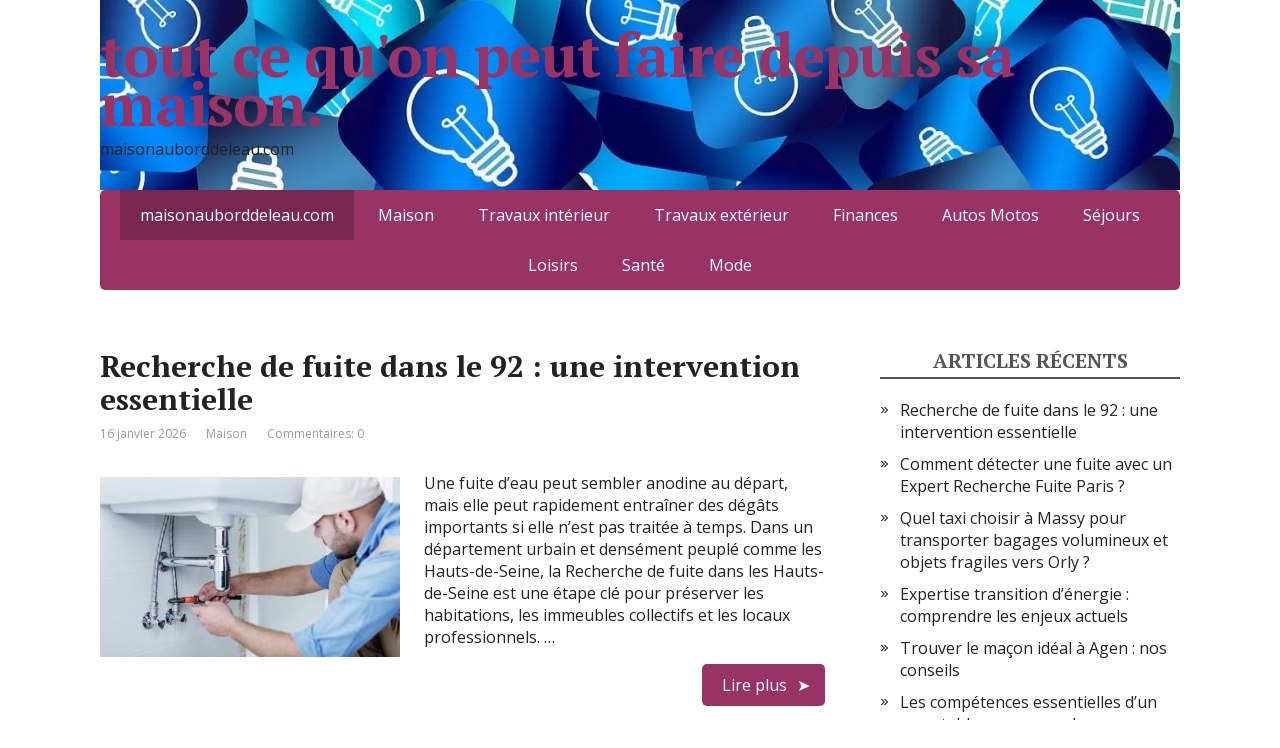

--- FILE ---
content_type: text/html; charset=UTF-8
request_url: https://maisonauborddeleau.com/
body_size: 17681
content:
<!DOCTYPE html>
<html dir="ltr" lang="fr-FR" prefix="og: https://ogp.me/ns#" amp="" data-amp-auto-lightbox-disable transformed="self;v=1" i-amphtml-layout="" i-amphtml-no-boilerplate="">
<head><meta charset="utf-8"><meta name="viewport" content="width=device-width"><link rel="preconnect" href="https://cdn.ampproject.org"><style amp-runtime="" i-amphtml-version="012512221826001">html{overflow-x:hidden!important}html.i-amphtml-fie{height:100%!important;width:100%!important}html:not([amp4ads]),html:not([amp4ads]) body{height:auto!important}html:not([amp4ads]) body{margin:0!important}body{-webkit-text-size-adjust:100%;-moz-text-size-adjust:100%;-ms-text-size-adjust:100%;text-size-adjust:100%}html.i-amphtml-singledoc.i-amphtml-embedded{-ms-touch-action:pan-y pinch-zoom;touch-action:pan-y pinch-zoom}html.i-amphtml-fie>body,html.i-amphtml-singledoc>body{overflow:visible!important}html.i-amphtml-fie:not(.i-amphtml-inabox)>body,html.i-amphtml-singledoc:not(.i-amphtml-inabox)>body{position:relative!important}html.i-amphtml-ios-embed-legacy>body{overflow-x:hidden!important;overflow-y:auto!important;position:absolute!important}html.i-amphtml-ios-embed{overflow-y:auto!important;position:static}#i-amphtml-wrapper{overflow-x:hidden!important;overflow-y:auto!important;position:absolute!important;top:0!important;left:0!important;right:0!important;bottom:0!important;margin:0!important;display:block!important}html.i-amphtml-ios-embed.i-amphtml-ios-overscroll,html.i-amphtml-ios-embed.i-amphtml-ios-overscroll>#i-amphtml-wrapper{-webkit-overflow-scrolling:touch!important}#i-amphtml-wrapper>body{position:relative!important;border-top:1px solid transparent!important}#i-amphtml-wrapper+body{visibility:visible}#i-amphtml-wrapper+body .i-amphtml-lightbox-element,#i-amphtml-wrapper+body[i-amphtml-lightbox]{visibility:hidden}#i-amphtml-wrapper+body[i-amphtml-lightbox] .i-amphtml-lightbox-element{visibility:visible}#i-amphtml-wrapper.i-amphtml-scroll-disabled,.i-amphtml-scroll-disabled{overflow-x:hidden!important;overflow-y:hidden!important}amp-instagram{padding:54px 0px 0px!important;background-color:#fff}amp-iframe iframe{box-sizing:border-box!important}[amp-access][amp-access-hide]{display:none}[subscriptions-dialog],body:not(.i-amphtml-subs-ready) [subscriptions-action],body:not(.i-amphtml-subs-ready) [subscriptions-section]{display:none!important}amp-experiment,amp-live-list>[update]{display:none}amp-list[resizable-children]>.i-amphtml-loading-container.amp-hidden{display:none!important}amp-list [fetch-error],amp-list[load-more] [load-more-button],amp-list[load-more] [load-more-end],amp-list[load-more] [load-more-failed],amp-list[load-more] [load-more-loading]{display:none}amp-list[diffable] div[role=list]{display:block}amp-story-page,amp-story[standalone]{min-height:1px!important;display:block!important;height:100%!important;margin:0!important;padding:0!important;overflow:hidden!important;width:100%!important}amp-story[standalone]{background-color:#000!important;position:relative!important}amp-story-page{background-color:#757575}amp-story .amp-active>div,amp-story .i-amphtml-loader-background{display:none!important}amp-story-page:not(:first-of-type):not([distance]):not([active]){transform:translateY(1000vh)!important}amp-autocomplete{position:relative!important;display:inline-block!important}amp-autocomplete>input,amp-autocomplete>textarea{padding:0.5rem;border:1px solid rgba(0,0,0,.33)}.i-amphtml-autocomplete-results,amp-autocomplete>input,amp-autocomplete>textarea{font-size:1rem;line-height:1.5rem}[amp-fx^=fly-in]{visibility:hidden}amp-script[nodom],amp-script[sandboxed]{position:fixed!important;top:0!important;width:1px!important;height:1px!important;overflow:hidden!important;visibility:hidden}
/*# sourceURL=/css/ampdoc.css*/[hidden]{display:none!important}.i-amphtml-element{display:inline-block}.i-amphtml-blurry-placeholder{transition:opacity 0.3s cubic-bezier(0.0,0.0,0.2,1)!important;pointer-events:none}[layout=nodisplay]:not(.i-amphtml-element){display:none!important}.i-amphtml-layout-fixed,[layout=fixed][width][height]:not(.i-amphtml-layout-fixed){display:inline-block;position:relative}.i-amphtml-layout-responsive,[layout=responsive][width][height]:not(.i-amphtml-layout-responsive),[width][height][heights]:not([layout]):not(.i-amphtml-layout-responsive),[width][height][sizes]:not(img):not([layout]):not(.i-amphtml-layout-responsive){display:block;position:relative}.i-amphtml-layout-intrinsic,[layout=intrinsic][width][height]:not(.i-amphtml-layout-intrinsic){display:inline-block;position:relative;max-width:100%}.i-amphtml-layout-intrinsic .i-amphtml-sizer{max-width:100%}.i-amphtml-intrinsic-sizer{max-width:100%;display:block!important}.i-amphtml-layout-container,.i-amphtml-layout-fixed-height,[layout=container],[layout=fixed-height][height]:not(.i-amphtml-layout-fixed-height){display:block;position:relative}.i-amphtml-layout-fill,.i-amphtml-layout-fill.i-amphtml-notbuilt,[layout=fill]:not(.i-amphtml-layout-fill),body noscript>*{display:block;overflow:hidden!important;position:absolute;top:0;left:0;bottom:0;right:0}body noscript>*{position:absolute!important;width:100%;height:100%;z-index:2}body noscript{display:inline!important}.i-amphtml-layout-flex-item,[layout=flex-item]:not(.i-amphtml-layout-flex-item){display:block;position:relative;-ms-flex:1 1 auto;flex:1 1 auto}.i-amphtml-layout-fluid{position:relative}.i-amphtml-layout-size-defined{overflow:hidden!important}.i-amphtml-layout-awaiting-size{position:absolute!important;top:auto!important;bottom:auto!important}i-amphtml-sizer{display:block!important}@supports (aspect-ratio:1/1){i-amphtml-sizer.i-amphtml-disable-ar{display:none!important}}.i-amphtml-blurry-placeholder,.i-amphtml-fill-content{display:block;height:0;max-height:100%;max-width:100%;min-height:100%;min-width:100%;width:0;margin:auto}.i-amphtml-layout-size-defined .i-amphtml-fill-content{position:absolute;top:0;left:0;bottom:0;right:0}.i-amphtml-replaced-content,.i-amphtml-screen-reader{padding:0!important;border:none!important}.i-amphtml-screen-reader{position:fixed!important;top:0px!important;left:0px!important;width:4px!important;height:4px!important;opacity:0!important;overflow:hidden!important;margin:0!important;display:block!important;visibility:visible!important}.i-amphtml-screen-reader~.i-amphtml-screen-reader{left:8px!important}.i-amphtml-screen-reader~.i-amphtml-screen-reader~.i-amphtml-screen-reader{left:12px!important}.i-amphtml-screen-reader~.i-amphtml-screen-reader~.i-amphtml-screen-reader~.i-amphtml-screen-reader{left:16px!important}.i-amphtml-unresolved{position:relative;overflow:hidden!important}.i-amphtml-select-disabled{-webkit-user-select:none!important;-ms-user-select:none!important;user-select:none!important}.i-amphtml-notbuilt,[layout]:not(.i-amphtml-element),[width][height][heights]:not([layout]):not(.i-amphtml-element),[width][height][sizes]:not(img):not([layout]):not(.i-amphtml-element){position:relative;overflow:hidden!important;color:transparent!important}.i-amphtml-notbuilt:not(.i-amphtml-layout-container)>*,[layout]:not([layout=container]):not(.i-amphtml-element)>*,[width][height][heights]:not([layout]):not(.i-amphtml-element)>*,[width][height][sizes]:not([layout]):not(.i-amphtml-element)>*{display:none}amp-img:not(.i-amphtml-element)[i-amphtml-ssr]>img.i-amphtml-fill-content{display:block}.i-amphtml-notbuilt:not(.i-amphtml-layout-container),[layout]:not([layout=container]):not(.i-amphtml-element),[width][height][heights]:not([layout]):not(.i-amphtml-element),[width][height][sizes]:not(img):not([layout]):not(.i-amphtml-element){color:transparent!important;line-height:0!important}.i-amphtml-ghost{visibility:hidden!important}.i-amphtml-element>[placeholder],[layout]:not(.i-amphtml-element)>[placeholder],[width][height][heights]:not([layout]):not(.i-amphtml-element)>[placeholder],[width][height][sizes]:not([layout]):not(.i-amphtml-element)>[placeholder]{display:block;line-height:normal}.i-amphtml-element>[placeholder].amp-hidden,.i-amphtml-element>[placeholder].hidden{visibility:hidden}.i-amphtml-element:not(.amp-notsupported)>[fallback],.i-amphtml-layout-container>[placeholder].amp-hidden,.i-amphtml-layout-container>[placeholder].hidden{display:none}.i-amphtml-layout-size-defined>[fallback],.i-amphtml-layout-size-defined>[placeholder]{position:absolute!important;top:0!important;left:0!important;right:0!important;bottom:0!important;z-index:1}amp-img[i-amphtml-ssr]:not(.i-amphtml-element)>[placeholder]{z-index:auto}.i-amphtml-notbuilt>[placeholder]{display:block!important}.i-amphtml-hidden-by-media-query{display:none!important}.i-amphtml-element-error{background:red!important;color:#fff!important;position:relative!important}.i-amphtml-element-error:before{content:attr(error-message)}i-amp-scroll-container,i-amphtml-scroll-container{position:absolute;top:0;left:0;right:0;bottom:0;display:block}i-amp-scroll-container.amp-active,i-amphtml-scroll-container.amp-active{overflow:auto;-webkit-overflow-scrolling:touch}.i-amphtml-loading-container{display:block!important;pointer-events:none;z-index:1}.i-amphtml-notbuilt>.i-amphtml-loading-container{display:block!important}.i-amphtml-loading-container.amp-hidden{visibility:hidden}.i-amphtml-element>[overflow]{cursor:pointer;position:relative;z-index:2;visibility:hidden;display:initial;line-height:normal}.i-amphtml-layout-size-defined>[overflow]{position:absolute}.i-amphtml-element>[overflow].amp-visible{visibility:visible}template{display:none!important}.amp-border-box,.amp-border-box *,.amp-border-box :after,.amp-border-box :before{box-sizing:border-box}amp-pixel{display:none!important}amp-analytics,amp-auto-ads,amp-story-auto-ads{position:fixed!important;top:0!important;width:1px!important;height:1px!important;overflow:hidden!important;visibility:hidden}amp-story{visibility:hidden!important}html.i-amphtml-fie>amp-analytics{position:initial!important}[visible-when-invalid]:not(.visible),form [submit-error],form [submit-success],form [submitting]{display:none}amp-accordion{display:block!important}@media (min-width:1px){:where(amp-accordion>section)>:first-child{margin:0;background-color:#efefef;padding-right:20px;border:1px solid #dfdfdf}:where(amp-accordion>section)>:last-child{margin:0}}amp-accordion>section{float:none!important}amp-accordion>section>*{float:none!important;display:block!important;overflow:hidden!important;position:relative!important}amp-accordion,amp-accordion>section{margin:0}amp-accordion:not(.i-amphtml-built)>section>:last-child{display:none!important}amp-accordion:not(.i-amphtml-built)>section[expanded]>:last-child{display:block!important}
/*# sourceURL=/css/ampshared.css*/</style><meta name="description" content="tout ce qu'on peut faire depuis sa maison, le travail à la maison, rénover sa maison, choisir ses prochaines vacances, suivre une formation, ..."><meta name="robots" content="max-image-preview:large"><meta name="generator" content="All in One SEO (AIOSEO) 4.9.3"><meta property="og:locale" content="fr_FR"><meta property="og:site_name" content="tout ce qu'on peut faire depuis sa maison. | maisonauborddeleau.com"><meta property="og:type" content="website"><meta property="og:title" content="tout ce qu'on peut faire depuis sa maison. | maisonauborddeleau.com"><meta property="og:description" content="tout ce qu'on peut faire depuis sa maison, le travail à la maison, rénover sa maison, choisir ses prochaines vacances, suivre une formation, ..."><meta property="og:url" content="https://maisonauborddeleau.com/"><meta name="twitter:card" content="summary"><meta name="twitter:title" content="tout ce qu'on peut faire depuis sa maison. | maisonauborddeleau.com"><meta name="twitter:description" content="tout ce qu'on peut faire depuis sa maison, le travail à la maison, rénover sa maison, choisir ses prochaines vacances, suivre une formation, ..."><meta name="robots" content="index,follow"><meta name="generator" content="Site Kit by Google 1.170.0"><meta name="google-adsense-platform-account" content="ca-host-pub-2644536267352236"><meta name="google-adsense-platform-domain" content="sitekit.withgoogle.com"><meta name="generator" content="AMP Plugin v2.5.5; mode=standard"><meta name="msapplication-TileImage" content="https://maisonauborddeleau.com/wp-content/uploads/2019/02/cropped-technology-792180_640-1-270x270.jpg"><link rel="preconnect" href="https://fonts.gstatic.com/" crossorigin=""><link rel="dns-prefetch" href="//fonts.googleapis.com"><link rel="dns-prefetch" href="//www.googletagmanager.com"><link rel="preload" href="https://maisonauborddeleau.com/wp-content/plugins/the-post-grid/assets/vendor/font-awesome/webfonts/fa-solid-900.woff2" as="font" crossorigin=""><link rel="preload" href="https://maisonauborddeleau.com/wp-content/plugins/the-post-grid/assets/vendor/font-awesome/webfonts/fa-brands-400.woff2" as="font" crossorigin=""><link rel="preload" href="https://maisonauborddeleau.com/wp-content/plugins/the-post-grid/assets/vendor/font-awesome/webfonts/fa-regular-400.woff2" as="font" crossorigin=""><link rel="preload" href="https://maisonauborddeleau.com/wp-content/plugins/the-post-grid/assets/vendor/font-awesome/webfonts/fa-v4compatibility.woff2" as="font" crossorigin=""><link rel="preconnect" href="https://fonts.gstatic.com" crossorigin=""><link rel="dns-prefetch" href="https://fonts.gstatic.com"><script async="" src="https://cdn.ampproject.org/v0.mjs" type="module" crossorigin="anonymous"></script><script async nomodule src="https://cdn.ampproject.org/v0.js" crossorigin="anonymous"></script><script src="https://cdn.ampproject.org/v0/amp-analytics-0.1.mjs" async="" custom-element="amp-analytics" type="module" crossorigin="anonymous"></script><script async nomodule src="https://cdn.ampproject.org/v0/amp-analytics-0.1.js" crossorigin="anonymous" custom-element="amp-analytics"></script><script src="https://cdn.ampproject.org/v0/amp-auto-ads-0.1.mjs" async="" custom-element="amp-auto-ads" type="module" crossorigin="anonymous"></script><script async nomodule src="https://cdn.ampproject.org/v0/amp-auto-ads-0.1.js" crossorigin="anonymous" custom-element="amp-auto-ads"></script><link rel="icon" href="https://maisonauborddeleau.com/wp-content/uploads/2019/02/cropped-technology-792180_640-1-32x32.jpg" sizes="32x32"><link rel="icon" href="https://maisonauborddeleau.com/wp-content/uploads/2019/02/cropped-technology-792180_640-1-192x192.jpg" sizes="192x192"><link crossorigin="anonymous" rel="stylesheet" id="basic-fonts-css" href="https://fonts.googleapis.com/css?family=PT+Serif%3A400%2C700%7COpen+Sans%3A400%2C400italic%2C700%2C700italic&amp;subset=latin%2Ccyrillic&amp;ver=1" type="text/css" media="all"><style amp-custom="">amp-img:is([sizes=auto i],[sizes^="auto," i]){contain-intrinsic-size:3000px 1500px}amp-img.amp-wp-enforced-sizes{object-fit:contain}amp-img img,amp-img noscript{image-rendering:inherit;object-fit:inherit;object-position:inherit}.fp-flex{display:-webkit-flex;display:-ms-flexbox;display:flex;justify-content:flex-start;flex-direction:row;flex-wrap:wrap;-ms-flex-align:start;align-items:flex-start}.fp-row{margin-left:-15px;margin-right:-15px}.fp-post{margin-bottom:20px}.fp-col{min-width:200px;max-width:400px;flex:1 1 30%;margin-left:15px;margin-right:15px}.fp-col:empty{height:0;visibility:hidden;margin-top:0;margin-bottom:0}.fp-body{min-width:0}.fp-thumbnail{display:block}.fp-thumbnail{-webkit-transition:opacity 500ms ease;transition:opacity 500ms ease}.fp-thumbnail:hover{opacity:.8}.fp-thumbnail amp-img{display:block;width:100%;object-fit:cover;overflow:hidden}.fp-media .fp-thumbnail amp-img{margin:0}.fp-list-2 .fp-media + .fp-body{margin-top:.8em}.fp-post .fp-title{font-size:1em;line-height:1.5;font-weight:400}.widget .fp-post .fp-title{margin:0;padding:0}.fp-list-2 .fp-title{font-size:1.2em;font-weight:500}.fp-post .fp-title a{color:currentColor;text-decoration:none}.fp-excerpt{margin-top:.4em;opacity:.8}.fp-meta{font-size:.9em;margin-top:.2em}.fp-post .fp-meta a{opacity:.5;color:currentColor;text-decoration:none}.fp-meta a:hover{opacity:.8}.fp-meta > span:before{content:" · ";opacity:.5}.fp-meta > span:first-child:before{content:""}.fp-categories{display:block;font-size:.7em;margin:0;opacity:.7;text-transform:uppercase;letter-spacing:.2em}.screen-reader-text{border:0;clip:rect(1px,1px,1px,1px);clip-path:inset(50%);height:1px;margin:-1px;overflow:hidden;padding:0;width:1px}.screen-reader-text:not(#_#_#_#_#_#_#_){position:absolute;word-wrap:normal}.fp-post .fp-readmore{margin-top:.5em}.fp-post .fp-readmore-link{text-decoration:none;font-size:.9em;display:inline-block;border:1px solid;padding:.2em .7em;border-radius:3px}.fp-post .fp-readmore-link:hover{text-decoration:none}@-webkit-keyframes fa-beat{0%,90%{-webkit-transform:scale(1);transform:scale(1)}45%{-webkit-transform:scale(var(--fa-beat-scale,1.25));transform:scale(var(--fa-beat-scale,1.25))}}@keyframes fa-beat{0%,90%{-webkit-transform:scale(1);transform:scale(1)}45%{-webkit-transform:scale(var(--fa-beat-scale,1.25));transform:scale(var(--fa-beat-scale,1.25))}}@-webkit-keyframes fa-bounce{0%{-webkit-transform:scale(1) translateY(0);transform:scale(1) translateY(0)}10%{-webkit-transform:scale(var(--fa-bounce-start-scale-x,1.1),var(--fa-bounce-start-scale-y,.9)) translateY(0);transform:scale(var(--fa-bounce-start-scale-x,1.1),var(--fa-bounce-start-scale-y,.9)) translateY(0)}30%{-webkit-transform:scale(var(--fa-bounce-jump-scale-x,.9),var(--fa-bounce-jump-scale-y,1.1)) translateY(var(--fa-bounce-height,-.5em));transform:scale(var(--fa-bounce-jump-scale-x,.9),var(--fa-bounce-jump-scale-y,1.1)) translateY(var(--fa-bounce-height,-.5em))}50%{-webkit-transform:scale(var(--fa-bounce-land-scale-x,1.05),var(--fa-bounce-land-scale-y,.95)) translateY(0);transform:scale(var(--fa-bounce-land-scale-x,1.05),var(--fa-bounce-land-scale-y,.95)) translateY(0)}57%{-webkit-transform:scale(1) translateY(var(--fa-bounce-rebound,-.125em));transform:scale(1) translateY(var(--fa-bounce-rebound,-.125em))}64%{-webkit-transform:scale(1) translateY(0);transform:scale(1) translateY(0)}to{-webkit-transform:scale(1) translateY(0);transform:scale(1) translateY(0)}}@keyframes fa-bounce{0%{-webkit-transform:scale(1) translateY(0);transform:scale(1) translateY(0)}10%{-webkit-transform:scale(var(--fa-bounce-start-scale-x,1.1),var(--fa-bounce-start-scale-y,.9)) translateY(0);transform:scale(var(--fa-bounce-start-scale-x,1.1),var(--fa-bounce-start-scale-y,.9)) translateY(0)}30%{-webkit-transform:scale(var(--fa-bounce-jump-scale-x,.9),var(--fa-bounce-jump-scale-y,1.1)) translateY(var(--fa-bounce-height,-.5em));transform:scale(var(--fa-bounce-jump-scale-x,.9),var(--fa-bounce-jump-scale-y,1.1)) translateY(var(--fa-bounce-height,-.5em))}50%{-webkit-transform:scale(var(--fa-bounce-land-scale-x,1.05),var(--fa-bounce-land-scale-y,.95)) translateY(0);transform:scale(var(--fa-bounce-land-scale-x,1.05),var(--fa-bounce-land-scale-y,.95)) translateY(0)}57%{-webkit-transform:scale(1) translateY(var(--fa-bounce-rebound,-.125em));transform:scale(1) translateY(var(--fa-bounce-rebound,-.125em))}64%{-webkit-transform:scale(1) translateY(0);transform:scale(1) translateY(0)}to{-webkit-transform:scale(1) translateY(0);transform:scale(1) translateY(0)}}@-webkit-keyframes fa-fade{50%{opacity:var(--fa-fade-opacity,.4)}}@keyframes fa-fade{50%{opacity:var(--fa-fade-opacity,.4)}}@-webkit-keyframes fa-beat-fade{0%,to{opacity:var(--fa-beat-fade-opacity,.4);-webkit-transform:scale(1);transform:scale(1)}50%{opacity:1;-webkit-transform:scale(var(--fa-beat-fade-scale,1.125));transform:scale(var(--fa-beat-fade-scale,1.125))}}@keyframes fa-beat-fade{0%,to{opacity:var(--fa-beat-fade-opacity,.4);-webkit-transform:scale(1);transform:scale(1)}50%{opacity:1;-webkit-transform:scale(var(--fa-beat-fade-scale,1.125));transform:scale(var(--fa-beat-fade-scale,1.125))}}@-webkit-keyframes fa-flip{50%{-webkit-transform:rotate3d(var(--fa-flip-x,0),var(--fa-flip-y,1),var(--fa-flip-z,0),var(--fa-flip-angle,-180deg));transform:rotate3d(var(--fa-flip-x,0),var(--fa-flip-y,1),var(--fa-flip-z,0),var(--fa-flip-angle,-180deg))}}@keyframes fa-flip{50%{-webkit-transform:rotate3d(var(--fa-flip-x,0),var(--fa-flip-y,1),var(--fa-flip-z,0),var(--fa-flip-angle,-180deg));transform:rotate3d(var(--fa-flip-x,0),var(--fa-flip-y,1),var(--fa-flip-z,0),var(--fa-flip-angle,-180deg))}}@-webkit-keyframes fa-shake{0%{-webkit-transform:rotate(-15deg);transform:rotate(-15deg)}4%{-webkit-transform:rotate(15deg);transform:rotate(15deg)}8%,24%{-webkit-transform:rotate(-18deg);transform:rotate(-18deg)}12%,28%{-webkit-transform:rotate(18deg);transform:rotate(18deg)}16%{-webkit-transform:rotate(-22deg);transform:rotate(-22deg)}20%{-webkit-transform:rotate(22deg);transform:rotate(22deg)}32%{-webkit-transform:rotate(-12deg);transform:rotate(-12deg)}36%{-webkit-transform:rotate(12deg);transform:rotate(12deg)}40%,to{-webkit-transform:rotate(0deg);transform:rotate(0deg)}}@keyframes fa-shake{0%{-webkit-transform:rotate(-15deg);transform:rotate(-15deg)}4%{-webkit-transform:rotate(15deg);transform:rotate(15deg)}8%,24%{-webkit-transform:rotate(-18deg);transform:rotate(-18deg)}12%,28%{-webkit-transform:rotate(18deg);transform:rotate(18deg)}16%{-webkit-transform:rotate(-22deg);transform:rotate(-22deg)}20%{-webkit-transform:rotate(22deg);transform:rotate(22deg)}32%{-webkit-transform:rotate(-12deg);transform:rotate(-12deg)}36%{-webkit-transform:rotate(12deg);transform:rotate(12deg)}40%,to{-webkit-transform:rotate(0deg);transform:rotate(0deg)}}@-webkit-keyframes fa-spin{0%{-webkit-transform:rotate(0deg);transform:rotate(0deg)}to{-webkit-transform:rotate(1turn);transform:rotate(1turn)}}@keyframes fa-spin{0%{-webkit-transform:rotate(0deg);transform:rotate(0deg)}to{-webkit-transform:rotate(1turn);transform:rotate(1turn)}}:host,:root{--fa-style-family-brands:"Font Awesome 6 Brands";--fa-font-brands:normal 400 1em/1 "Font Awesome 6 Brands"}@font-face{font-family:"Font Awesome 6 Brands";font-style:normal;font-weight:400;font-display:block;src:url("https://maisonauborddeleau.com/wp-content/plugins/the-post-grid/assets/vendor/font-awesome/webfonts/fa-brands-400.woff2") format("woff2"),url("https://maisonauborddeleau.com/wp-content/plugins/the-post-grid/assets/vendor/font-awesome/webfonts/fa-brands-400.ttf") format("truetype")}:host,:root{--fa-font-regular:normal 400 1em/1 "Font Awesome 6 Free"}@font-face{font-family:"Font Awesome 6 Free";font-style:normal;font-weight:400;font-display:block;src:url("https://maisonauborddeleau.com/wp-content/plugins/the-post-grid/assets/vendor/font-awesome/webfonts/fa-regular-400.woff2") format("woff2"),url("https://maisonauborddeleau.com/wp-content/plugins/the-post-grid/assets/vendor/font-awesome/webfonts/fa-regular-400.ttf") format("truetype")}:host,:root{--fa-style-family-classic:"Font Awesome 6 Free";--fa-font-solid:normal 900 1em/1 "Font Awesome 6 Free"}@font-face{font-family:"Font Awesome 6 Free";font-style:normal;font-weight:900;font-display:block;src:url("https://maisonauborddeleau.com/wp-content/plugins/the-post-grid/assets/vendor/font-awesome/webfonts/fa-solid-900.woff2") format("woff2"),url("https://maisonauborddeleau.com/wp-content/plugins/the-post-grid/assets/vendor/font-awesome/webfonts/fa-solid-900.ttf") format("truetype")}@font-face{font-family:"Font Awesome 5 Brands";font-display:block;font-weight:400;src:url("https://maisonauborddeleau.com/wp-content/plugins/the-post-grid/assets/vendor/font-awesome/webfonts/fa-brands-400.woff2") format("woff2"),url("https://maisonauborddeleau.com/wp-content/plugins/the-post-grid/assets/vendor/font-awesome/webfonts/fa-brands-400.ttf") format("truetype")}@font-face{font-family:"Font Awesome 5 Free";font-display:block;font-weight:900;src:url("https://maisonauborddeleau.com/wp-content/plugins/the-post-grid/assets/vendor/font-awesome/webfonts/fa-solid-900.woff2") format("woff2"),url("https://maisonauborddeleau.com/wp-content/plugins/the-post-grid/assets/vendor/font-awesome/webfonts/fa-solid-900.ttf") format("truetype")}@font-face{font-family:"Font Awesome 5 Free";font-display:block;font-weight:400;src:url("https://maisonauborddeleau.com/wp-content/plugins/the-post-grid/assets/vendor/font-awesome/webfonts/fa-regular-400.woff2") format("woff2"),url("https://maisonauborddeleau.com/wp-content/plugins/the-post-grid/assets/vendor/font-awesome/webfonts/fa-regular-400.ttf") format("truetype")}@font-face{font-family:"FontAwesome";font-display:block;src:url("https://maisonauborddeleau.com/wp-content/plugins/the-post-grid/assets/vendor/font-awesome/webfonts/fa-solid-900.woff2") format("woff2"),url("https://maisonauborddeleau.com/wp-content/plugins/the-post-grid/assets/vendor/font-awesome/webfonts/fa-solid-900.ttf") format("truetype")}@font-face{font-family:"FontAwesome";font-display:block;src:url("https://maisonauborddeleau.com/wp-content/plugins/the-post-grid/assets/vendor/font-awesome/webfonts/fa-brands-400.woff2") format("woff2"),url("https://maisonauborddeleau.com/wp-content/plugins/the-post-grid/assets/vendor/font-awesome/webfonts/fa-brands-400.ttf") format("truetype")}@font-face{font-family:"FontAwesome";font-display:block;src:url("https://maisonauborddeleau.com/wp-content/plugins/the-post-grid/assets/vendor/font-awesome/webfonts/fa-regular-400.woff2") format("woff2"),url("https://maisonauborddeleau.com/wp-content/plugins/the-post-grid/assets/vendor/font-awesome/webfonts/fa-regular-400.ttf") format("truetype");unicode-range:u + f003,u + f006,u + f014,u + f016-f017,u + f01a-f01b,u + f01d,u + f022,u + f03e,u + f044,u + f046,u + f05c-f05d,u + f06e,u + f070,u + f087-f088,u + f08a,u + f094,u + f096-f097,u + f09d,u + f0a0,u + f0a2,u + f0a4-f0a7,u + f0c5,u + f0c7,u + f0e5-f0e6,u + f0eb,u + f0f6-f0f8,u + f10c,u + f114-f115,u + f118-f11a,u + f11c-f11d,u + f133,u + f147,u + f14e,u + f150-f152,u + f185-f186,u + f18e,u + f190-f192,u + f196,u + f1c1-f1c9,u + f1d9,u + f1db,u + f1e3,u + f1ea,u + f1f7,u + f1f9,u + f20a,u + f247-f248,u + f24a,u + f24d,u + f255-f25b,u + f25d,u + f271-f274,u + f278,u + f27b,u + f28c,u + f28e,u + f29c,u + f2b5,u + f2b7,u + f2ba,u + f2bc,u + f2be,u + f2c0-f2c1,u + f2c3,u + f2d0,u + f2d2,u + f2d4,u + f2dc}@font-face{font-family:"FontAwesome";font-display:block;src:url("https://maisonauborddeleau.com/wp-content/plugins/the-post-grid/assets/vendor/font-awesome/webfonts/fa-v4compatibility.woff2") format("woff2"),url("https://maisonauborddeleau.com/wp-content/plugins/the-post-grid/assets/vendor/font-awesome/webfonts/fa-v4compatibility.ttf") format("truetype");unicode-range:u + f041,u + f047,u + f065-f066,u + f07d-f07e,u + f080,u + f08b,u + f08e,u + f090,u + f09a,u + f0ac,u + f0ae,u + f0b2,u + f0d0,u + f0d6,u + f0e4,u + f0ec,u + f10a-f10b,u + f123,u + f13e,u + f148-f149,u + f14c,u + f156,u + f15e,u + f160-f161,u + f163,u + f175-f178,u + f195,u + f1f8,u + f219,u + f27a}amp-img{vertical-align:middle}a:link,a:visited{transition:all .31s ease}.clearfix:after,.clearfix:before{content:" ";display:table}.clearfix:after{clear:both}@keyframes ball-scale-multiple{0%{opacity:0;transform:scale(0)}5%{opacity:.75}to{opacity:0;transform:scale(1)}}@keyframes ball-clip-rotate{0%{transform:rotate(0deg)}50%{transform:rotate(180deg)}to{transform:rotate(1turn)}}html,body,div,span,h1,h2,h4,p,a,amp-img,ul,li,article,aside,footer,header,nav{padding:0;margin:0;font-size:100%;vertical-align:baseline;border:0}article,aside,footer,header,nav{display:block}body{line-height:1}ul{list-style:none}a:focus{outline:0}amp-img{max-width:100%}amp-img{height:auto;vertical-align:middle;border:0;-webkit-box-sizing:border-box;-moz-box-sizing:border-box;-ms-box-sizing:border-box;box-sizing:border-box;-ms-interpolation-mode:bicubic}.clearfix:before,.clearfix:after{display:table;line-height:0;content:""}.clearfix:after{clear:both}.grid{width:90%;margin-left:auto;margin-right:auto}.grid [class*=col]{width:100%;margin-left:0}@media screen and (min-width:1024px){.grid{width:100%}.grid [class*=col]{float:left}.grid:after,.grid:before{display:table;line-height:0;content:""}.grid:after{clear:both}.grid [class*=col]{margin-left:1.694915254%;margin-right:0}.grid [class*=col]:first-of-type{margin-left:0}.grid .col6{width:49.15254237%}}.tr{text-align:right}html{height:100%}body{width:100%;min-width:280px;background:#fff}.wrapper{margin:0 auto}#header{min-height:100px;background-repeat:no-repeat;background-position:top center;background-size:cover}#main{padding:60px 0;margin:0 auto;position:relative}#content{width:100%;float:none}#sidebar{display:none}#footer{width:100%;padding:20px 0;margin:0;background:#936}.maxwidth{margin:0 auto;position:relative;width:90%;max-width:1080px}@media screen and (min-width: 1024px){.header-image{margin:0 auto;position:relative;width:90%;max-width:1080px}#content{width:67.12962962963%;float:left}#sidebar{width:27.777777777778%;margin-top:0;float:right;display:block}.wrapper{width:100%}}body{font:16px/1.4 "Open Sans",Tahoma,Verdana,Segoe,sans-serif;color:#222;word-wrap:break-word}a{color:#222}a:hover{color:#936}p{padding:0 0 1em 0}p:last-child{padding-bottom:0}h1,h2,h4,.wtitle{margin:0;padding:0 0 .5em;line-height:1.1;font-family:"PT Serif",TimesNewRoman,"Times New Roman",Times,Baskerville,Georgia,serif;font-weight:bold}h1{font-size:36px;padding:0}h2{font-size:30px}h4{font-size:20px}@media screen and (min-width: 768px){h1{font-size:36px;padding:0}h2{font-size:30px}h4{font-size:20px}}h1 a,h2 a,h4 a{text-decoration:none}.sitetitle{text-align:center}.logo{margin:0 auto;padding:30px 0}#logo{display:block;margin:0;padding:0;color:#936;text-decoration:none;font:bold 26px/.83 "PT Serif",Tahoma,Verdana,Segoe,sans-serif;letter-spacing:-.02em}#logo:hover{opacity:.9}.sitedescription{padding-top:10px}@media screen and (min-width: 768px){#logo{font-size:60px}}#mobile-menu{display:block;padding:15px 0;text-decoration:none;text-transform:uppercase;color:#fff;text-align:center;font-weight:500;cursor:pointer;background:#936;z-index:999;position:relative}#mobile-menu:hover{opacity:.8}.topnav nav{display:none;z-index:9999}.top-menu{background:#936;position:absolute;z-index:1000;width:90%;left:5%}.top-menu li{padding:0;display:block}.top-menu li a,.top-menu li span{display:block;padding:15px 20px;color:#fff;line-height:20px;font-weight:500;text-decoration:none;position:relative;cursor:pointer}.top-menu li a:hover,.top-menu li span:hover{background-color:rgba(255,255,255,.2)}.top-menu .current_page_item > a,.top-menu .current_page_item > span,.top-menu .current-menu-item > a,.top-menu .current-menu-item > span{background-color:rgba(0,0,0,.22)}.top-menu .current-menu-item > a:hover,.top-menu .current-menu-item > span:hover{color:#fff}@media screen and (max-width: 1023px){.topnav{background:#936}.top-menu{margin-top:1px;box-shadow:2px 5px 15px rgba(0,0,0,.25)}.top-menu a{border-bottom:1px solid rgba(255,255,255,.1)}}.entry-box{margin:30px 0 0}.entry-box ul{margin:.5em 0 1em 50px}.entry-box ul{list-style:outside url("https://maisonauborddeleau.com/wp-content/themes/basic/img/li.svg")}.entry-box ul ul{margin-top:0;margin-bottom:0}.entry-box li{padding-top:5px}.entry-box ul li{padding-left:5px;position:relative}.screen-reader-text{clip:rect(1px,1px,1px,1px);height:1px;width:1px;overflow:hidden}.screen-reader-text:not(#_#_#_#_#_#_#_){position:absolute}.screen-reader-text:focus{background-color:#f1f1f1;border-radius:3px;box-shadow:0 0 2px 2px rgba(0,0,0,.6);color:#21759b;display:block;font-size:14px;font-size:.875rem;font-weight:bold;height:auto;left:5px;line-height:normal;padding:15px 23px 14px;text-decoration:none;top:5px;width:auto;z-index:100000}.screen-reader-text:focus:not(#_#_#_#_#_#_#_){clip:auto}.anons{margin-bottom:60px}.anons h2{font-size:30px;padding-bottom:0}.anons-thumbnail{display:none}.anons amp-img{margin-bottom:15px;margin-top:5px;max-width:100%;height:auto}.thumbnail{float:left;margin:5px 1.5em .5em 0}.thumbnail{max-width:30%;height:auto}.more-link-box{text-align:right}.more-link{display:inline-block;padding:10px 20px;background:#936;color:#fff;text-decoration:none;-webkit-border-radius:5px;border-radius:5px;-webkit-transition:opacity .2s;transition:opacity .2s;position:relative}.more-link:after{content:"➤";float:right;margin-left:10px;margin-right:-5px}.more-link:hover{opacity:.8;color:#fff}.meta{margin:10px 0 0;font-size:12px}.meta span{padding-right:20px}.meta,.meta a{color:#999}.meta a{text-decoration:none}.meta a:hover{text-decoration:underline}.nav-links{line-height:40px}.nav-links a{text-decoration:none}.nav-links .page-numbers{padding:4px 12px 6px;margin-right:5px;background:#ddd;color:#444;-webkit-border-radius:4px;border-radius:4px;-webkit-transition:background,color .3s;transition:background,color .3s}.nav-links a:hover,.nav-links .current{background:#936;color:#fff}#widgetlist{margin:0;padding:0;list-style:none}#widgetlist > li:last-child{margin-bottom:0}.widget,#widgetlist > li{margin-bottom:60px;padding:0}.wtitle{padding:0 0 5px 0;margin-bottom:15px;border-bottom:2px solid #555;color:#555;font-size:20px;text-align:center;text-transform:uppercase}.widget ul{margin:0 0 0 15px;list-style:outside url("https://maisonauborddeleau.com/wp-content/themes/basic/img/li.svg")}.widget li{padding:5px 0 5px 5px}.widget a{text-decoration:none}.widget a:hover{text-decoration:underline}#footer{color:#fff;font-size:14px;line-height:1.25;text-decoration:none}#footer a{color:#fff;transition:opacity .3s}#footer a:hover{color:#999;text-decoration:underline}#footer .maxwidth{position:relative}.footer-menu{border-bottom:1px solid rgba(255,255,255,.2);margin-bottom:30px}.footmenu{padding:0 0 20px 0;margin:0;text-align:center}.footer-menu li{display:inline-block;padding:5px 10px}#footer .footer-menu a:hover{color:#fff;opacity:.7}#copy{text-align:center}#designedby{text-align:center;opacity:.8}#toTop{position:fixed;z-index:1000;bottom:20px;right:20px;margin:0;padding:14px 12px;display:none;cursor:pointer;background:#222;border-radius:3px;transform:rotate(-90deg);font-size:24px;text-align:center}#toTop:not(#_#_#_#_#_#_#_){color:#fff}#toTop:hover{background:#999;border-radius:3px}#toTop:hover:not(#_#_#_#_#_#_#_#_){text-decoration:none}@media only screen and (min-width: 768px){.sitetitle{text-align:left}#header{background-size:auto}.anons-thumbnail{display:block}#copy{text-align:left;padding-bottom:0}#designedby{text-align:right}}@media only screen and (min-width: 1024px){#mobile-menu{display:none}.topnav nav{display:block}.top-menu{border-radius:5px;position:static;text-align:center}.top-menu li{display:inline-block;position:relative}.top-menu li a{border-bottom:0;font-weight:normal;color:#fff;-webkit-transition:background .3s;transition:background .3s}.top-menu > li:hover > a{background:rgba(255,255,255,.3)}}:root{--tpg-primary-color:#0d6efd;--tpg-secondary-color:#0654c4;--tpg-primary-light:#c4d0ff}.sitetitle{position:relative}.logo{position:absolute;top:0;left:0;width:100%;z-index:1}.recentcomments a:not(#_#_#_#_#_#_#_#_){display:inline;padding:0;margin:0}:root{--wp--preset--aspect-ratio--square:1;--wp--preset--aspect-ratio--4-3:4/3;--wp--preset--aspect-ratio--3-4:3/4;--wp--preset--aspect-ratio--3-2:3/2;--wp--preset--aspect-ratio--2-3:2/3;--wp--preset--aspect-ratio--16-9:16/9;--wp--preset--aspect-ratio--9-16:9/16;--wp--preset--color--black:#000;--wp--preset--color--cyan-bluish-gray:#abb8c3;--wp--preset--color--white:#fff;--wp--preset--color--pale-pink:#f78da7;--wp--preset--color--vivid-red:#cf2e2e;--wp--preset--color--luminous-vivid-orange:#ff6900;--wp--preset--color--luminous-vivid-amber:#fcb900;--wp--preset--color--light-green-cyan:#7bdcb5;--wp--preset--color--vivid-green-cyan:#00d084;--wp--preset--color--pale-cyan-blue:#8ed1fc;--wp--preset--color--vivid-cyan-blue:#0693e3;--wp--preset--color--vivid-purple:#9b51e0;--wp--preset--gradient--vivid-cyan-blue-to-vivid-purple:linear-gradient(135deg,#0693e3 0%,#9b51e0 100%);--wp--preset--gradient--light-green-cyan-to-vivid-green-cyan:linear-gradient(135deg,#7adcb4 0%,#00d082 100%);--wp--preset--gradient--luminous-vivid-amber-to-luminous-vivid-orange:linear-gradient(135deg,#fcb900 0%,#ff6900 100%);--wp--preset--gradient--luminous-vivid-orange-to-vivid-red:linear-gradient(135deg,#ff6900 0%,#cf2e2e 100%);--wp--preset--gradient--very-light-gray-to-cyan-bluish-gray:linear-gradient(135deg,#eee 0%,#a9b8c3 100%);--wp--preset--gradient--cool-to-warm-spectrum:linear-gradient(135deg,#4aeadc 0%,#9778d1 20%,#cf2aba 40%,#ee2c82 60%,#fb6962 80%,#fef84c 100%);--wp--preset--gradient--blush-light-purple:linear-gradient(135deg,#ffceec 0%,#9896f0 100%);--wp--preset--gradient--blush-bordeaux:linear-gradient(135deg,#fecda5 0%,#fe2d2d 50%,#6b003e 100%);--wp--preset--gradient--luminous-dusk:linear-gradient(135deg,#ffcb70 0%,#c751c0 50%,#4158d0 100%);--wp--preset--gradient--pale-ocean:linear-gradient(135deg,#fff5cb 0%,#b6e3d4 50%,#33a7b5 100%);--wp--preset--gradient--electric-grass:linear-gradient(135deg,#caf880 0%,#71ce7e 100%);--wp--preset--gradient--midnight:linear-gradient(135deg,#020381 0%,#2874fc 100%);--wp--preset--font-size--small:13px;--wp--preset--font-size--medium:20px;--wp--preset--font-size--large:36px;--wp--preset--font-size--x-large:42px;--wp--preset--spacing--20:.44rem;--wp--preset--spacing--30:.67rem;--wp--preset--spacing--40:1rem;--wp--preset--spacing--50:1.5rem;--wp--preset--spacing--60:2.25rem;--wp--preset--spacing--70:3.38rem;--wp--preset--spacing--80:5.06rem;--wp--preset--shadow--natural:6px 6px 9px rgba(0,0,0,.2);--wp--preset--shadow--deep:12px 12px 50px rgba(0,0,0,.4);--wp--preset--shadow--sharp:6px 6px 0px rgba(0,0,0,.2);--wp--preset--shadow--outlined:6px 6px 0px -3px #fff,6px 6px #000;--wp--preset--shadow--crisp:6px 6px 0px #000}:where(.is-layout-flex){gap:.5em}:where(.is-layout-grid){gap:.5em}:where(.wp-block-columns.is-layout-flex){gap:2em}:where(.wp-block-columns.is-layout-grid){gap:2em}:where(.wp-block-post-template.is-layout-flex){gap:1.25em}:where(.wp-block-post-template.is-layout-grid){gap:1.25em}

/*# sourceURL=amp-custom.css */</style><link rel="next" href="https://maisonauborddeleau.com/page/2/"><script type="application/ld+json" class="aioseo-schema">{"@context":"https://schema.org","@graph":[{"@type":"BreadcrumbList","@id":"https://maisonauborddeleau.com/#breadcrumblist","itemListElement":[{"@type":"ListItem","@id":"https://maisonauborddeleau.com#listItem","position":1,"name":"Accueil"}]},{"@type":"CollectionPage","@id":"https://maisonauborddeleau.com/#collectionpage","url":"https://maisonauborddeleau.com/","name":"tout ce qu'on peut faire depuis sa maison. | maisonauborddeleau.com","description":"tout ce qu'on peut faire depuis sa maison, le travail à la maison, rénover sa maison, choisir ses prochaines vacances, suivre une formation, ...","inLanguage":"fr-FR","isPartOf":{"@id":"https://maisonauborddeleau.com/#website"},"breadcrumb":{"@id":"https://maisonauborddeleau.com/#breadcrumblist"},"about":{"@id":"https://maisonauborddeleau.com/#organization"}},{"@type":"Organization","@id":"https://maisonauborddeleau.com/#organization","name":"tout ce qu'on peut faire depuis sa maison.","description":"maisonauborddeleau.com","url":"https://maisonauborddeleau.com/"},{"@type":"WebSite","@id":"https://maisonauborddeleau.com/#website","url":"https://maisonauborddeleau.com/","name":"tout ce qu'on peut faire depuis sa maison.","description":"maisonauborddeleau.com","inLanguage":"fr-FR","publisher":{"@id":"https://maisonauborddeleau.com/#organization"}}]}</script><link rel="alternate" type="application/rss+xml" title="tout ce qu'on peut faire depuis sa maison. » Flux" href="https://maisonauborddeleau.com/feed/"><link rel="alternate" type="application/rss+xml" title="tout ce qu'on peut faire depuis sa maison. » Flux des commentaires" href="https://maisonauborddeleau.com/comments/feed/"><link rel="https://api.w.org/" href="https://maisonauborddeleau.com/wp-json/"><link rel="canonical" href="https://maisonauborddeleau.com/"><link rel="apple-touch-icon" href="https://maisonauborddeleau.com/wp-content/uploads/2019/02/cropped-technology-792180_640-1-180x180.jpg"><title>tout ce qu'on peut faire depuis sa maison. | maisonauborddeleau.com</title></head>
<body data-rsssl="1" class="home blog wp-theme-basic rttpg rttpg-7.8.8 radius-frontend rttpg-body-wrap rttpg-flaticon layout-rightbar">
<div class="wrapper clearfix">

	

<amp-auto-ads type="adsense" data-ad-client="ca-pub-9452625998653244" class="i-amphtml-layout-container" i-amphtml-layout="container"></amp-auto-ads>


		
	<header id="header" class="clearfix">

        <div class="header-top-wrap">
        
                        <div class="sitetitle maxwidth grid ">

                <div class="logo">

                                            <h1 id="logo">
                    tout ce qu'on peut faire depuis sa maison.                        </h1>
                    
                    
                                            <p class="sitedescription">maisonauborddeleau.com</p>
                    
                </div>
                            </div>

        		<div class="header-image">
			<amp-img data-hero-candidate="" src="https://maisonauborddeleau.com/wp-content/uploads/2024/11/cropped-3753422.jpg" width="1280" height="225" alt="Tout ce qu'on peut faire depuis sa maison" srcset="https://maisonauborddeleau.com/wp-content/uploads/2024/11/cropped-3753422.jpg 1280w, https://maisonauborddeleau.com/wp-content/uploads/2024/11/cropped-3753422-300x53.jpg 300w, https://maisonauborddeleau.com/wp-content/uploads/2024/11/cropped-3753422-1024x180.jpg 1024w, https://maisonauborddeleau.com/wp-content/uploads/2024/11/cropped-3753422-768x135.jpg 768w" sizes="(max-width: 1280px) 100vw, 1280px" class="amp-wp-enforced-sizes i-amphtml-layout-intrinsic i-amphtml-layout-size-defined" layout="intrinsic" disable-inline-width="" data-hero i-amphtml-ssr i-amphtml-layout="intrinsic"><i-amphtml-sizer slot="i-amphtml-svc" class="i-amphtml-sizer"><img alt="" aria-hidden="true" class="i-amphtml-intrinsic-sizer" role="presentation" src="[data-uri]"></i-amphtml-sizer><img class="i-amphtml-fill-content i-amphtml-replaced-content" decoding="async" fetchpriority="high" alt="Tout ce qu'on peut faire depuis sa maison" src="https://maisonauborddeleau.com/wp-content/uploads/2024/11/cropped-3753422.jpg" srcset="https://maisonauborddeleau.com/wp-content/uploads/2024/11/cropped-3753422.jpg 1280w, https://maisonauborddeleau.com/wp-content/uploads/2024/11/cropped-3753422-300x53.jpg 300w, https://maisonauborddeleau.com/wp-content/uploads/2024/11/cropped-3753422-1024x180.jpg 1024w, https://maisonauborddeleau.com/wp-content/uploads/2024/11/cropped-3753422-768x135.jpg 768w" sizes="(max-width: 1280px) 100vw, 1280px"></amp-img>		</div>
	        </div>

		        <div class="topnav">

			<div id="mobile-menu" class="mm-active">Menu</div>

			<nav>
				<ul class="top-menu maxwidth clearfix"><li id="menu-item-793" class="menu-item menu-item-type-custom menu-item-object-custom current-menu-item current_page_item menu-item-home menu-item-793"><span>maisonauborddeleau.com</span></li>
<li id="menu-item-794" class="menu-item menu-item-type-taxonomy menu-item-object-category menu-item-794"><a href="https://maisonauborddeleau.com/category/maison/">Maison</a></li>
<li id="menu-item-795" class="menu-item menu-item-type-taxonomy menu-item-object-category menu-item-795"><a href="https://maisonauborddeleau.com/category/maison/travaux-interieur/">Travaux intérieur</a></li>
<li id="menu-item-796" class="menu-item menu-item-type-taxonomy menu-item-object-category menu-item-796"><a href="https://maisonauborddeleau.com/category/maison/travaux-exterieur/">Travaux extérieur</a></li>
<li id="menu-item-797" class="menu-item menu-item-type-taxonomy menu-item-object-category menu-item-797"><a href="https://maisonauborddeleau.com/category/maison/finances/">Finances</a></li>
<li id="menu-item-798" class="menu-item menu-item-type-taxonomy menu-item-object-category menu-item-798"><a href="https://maisonauborddeleau.com/category/maison/autos-motos/">Autos Motos</a></li>
<li id="menu-item-799" class="menu-item menu-item-type-taxonomy menu-item-object-category menu-item-799"><a href="https://maisonauborddeleau.com/category/maison/sejours/">Séjours</a></li>
<li id="menu-item-800" class="menu-item menu-item-type-taxonomy menu-item-object-category menu-item-800"><a href="https://maisonauborddeleau.com/category/loisirs/">Loisirs</a></li>
<li id="menu-item-801" class="menu-item menu-item-type-taxonomy menu-item-object-category menu-item-801"><a href="https://maisonauborddeleau.com/category/sante/">Santé</a></li>
<li id="menu-item-802" class="menu-item menu-item-type-taxonomy menu-item-object-category menu-item-802"><a href="https://maisonauborddeleau.com/category/mode/">Mode</a></li>
</ul>			</nav>

		</div>
		
	</header>
	

	

	<div id="main" class="maxwidth clearfix">
				
	
	<main id="content" class="content">
	
    

<article class="post-3387 post type-post status-publish format-standard has-post-thumbnail category-maison anons">		<h2><a href="https://maisonauborddeleau.com/recherche-fuite-92-intervention-essentielle/" title="Recherche de fuite dans le 92 : une intervention essentielle">Recherche de fuite dans le 92 : une intervention essentielle</a></h2>
		<aside class="meta"><span class="date">16 janvier 2026</span><span class="category"><a href="https://maisonauborddeleau.com/category/maison/" rel="category tag">Maison</a></span><span class="comments"><a href="https://maisonauborddeleau.com/recherche-fuite-92-intervention-essentielle/#respond">Commentaires: 0</a></span></aside>	<div class="entry-box clearfix">

						<a href="https://maisonauborddeleau.com/recherche-fuite-92-intervention-essentielle/" title="Recherche de fuite dans le 92 : une intervention essentielle" class="anons-thumbnail">
					<amp-img width="300" height="180" src="https://maisonauborddeleau.com/wp-content/uploads/2019/12/fuite-d%E2%80%99eau-300x180.jpg" class="thumbnail wp-post-image amp-wp-enforced-sizes i-amphtml-layout-intrinsic i-amphtml-layout-size-defined" alt="fuite d’eau" srcset="https://maisonauborddeleau.com/wp-content/uploads/2019/12/fuite-d’eau-300x180.jpg 300w, https://maisonauborddeleau.com/wp-content/uploads/2019/12/fuite-d’eau-1024x614.jpg 1024w, https://maisonauborddeleau.com/wp-content/uploads/2019/12/fuite-d’eau-768x461.jpg 768w, https://maisonauborddeleau.com/wp-content/uploads/2019/12/fuite-d’eau-1536x922.jpg 1536w, https://maisonauborddeleau.com/wp-content/uploads/2019/12/fuite-d’eau.jpg 1780w" sizes="(max-width: 300px) 100vw, 300px" data-hero-candidate="" layout="intrinsic" disable-inline-width="" i-amphtml-layout="intrinsic"><i-amphtml-sizer slot="i-amphtml-svc" class="i-amphtml-sizer"><img alt="" aria-hidden="true" class="i-amphtml-intrinsic-sizer" role="presentation" src="[data-uri]"></i-amphtml-sizer><noscript><img width="300" height="180" src="https://maisonauborddeleau.com/wp-content/uploads/2019/12/fuite-d%E2%80%99eau-300x180.jpg" alt="fuite d’eau" decoding="async" srcset="https://maisonauborddeleau.com/wp-content/uploads/2019/12/fuite-d’eau-300x180.jpg 300w, https://maisonauborddeleau.com/wp-content/uploads/2019/12/fuite-d’eau-1024x614.jpg 1024w, https://maisonauborddeleau.com/wp-content/uploads/2019/12/fuite-d’eau-768x461.jpg 768w, https://maisonauborddeleau.com/wp-content/uploads/2019/12/fuite-d’eau-1536x922.jpg 1536w, https://maisonauborddeleau.com/wp-content/uploads/2019/12/fuite-d’eau.jpg 1780w" sizes="(max-width: 300px) 100vw, 300px"></noscript></amp-img>				</a>
				<p>Une fuite d’eau peut sembler anodine au départ, mais elle peut rapidement entraîner des dégâts importants si elle n’est pas traitée à temps. Dans un département urbain et densément peuplé comme les Hauts-de-Seine, la Recherche de fuite dans les Hauts-de-Seine est une étape clé pour préserver les habitations, les immeubles collectifs et les locaux professionnels. …</p>
		<p class="more-link-box">
			<a class="more-link" href="https://maisonauborddeleau.com/recherche-fuite-92-intervention-essentielle/#more-3387" title="Recherche de fuite dans le 92 : une intervention essentielle">Lire plus</a>
		</p>
		
	</div> 
	</article>


<article class="post-3380 post type-post status-publish format-standard has-post-thumbnail category-maison tag-recherche-fuite anons">		<h2><a href="https://maisonauborddeleau.com/detecter-fuite-expert-recherche-fuite-paris/" title="Comment détecter une fuite avec un Expert Recherche Fuite Paris ?">Comment détecter une fuite avec un Expert Recherche Fuite Paris ?</a></h2>
		<aside class="meta"><span class="date">9 janvier 2026</span><span class="category"><a href="https://maisonauborddeleau.com/category/maison/" rel="category tag">Maison</a></span><span class="comments"><a href="https://maisonauborddeleau.com/detecter-fuite-expert-recherche-fuite-paris/#respond">Commentaires: 0</a></span></aside>	<div class="entry-box clearfix">

						<a href="https://maisonauborddeleau.com/detecter-fuite-expert-recherche-fuite-paris/" title="Comment détecter une fuite avec un Expert Recherche Fuite Paris ?" class="anons-thumbnail">
					<amp-img width="300" height="180" src="https://maisonauborddeleau.com/wp-content/uploads/2019/12/fuite-d%E2%80%99eau-300x180.jpg" class="thumbnail wp-post-image amp-wp-enforced-sizes i-amphtml-layout-intrinsic i-amphtml-layout-size-defined" alt="fuite d’eau" srcset="https://maisonauborddeleau.com/wp-content/uploads/2019/12/fuite-d’eau-300x180.jpg 300w, https://maisonauborddeleau.com/wp-content/uploads/2019/12/fuite-d’eau-1024x614.jpg 1024w, https://maisonauborddeleau.com/wp-content/uploads/2019/12/fuite-d’eau-768x461.jpg 768w, https://maisonauborddeleau.com/wp-content/uploads/2019/12/fuite-d’eau-1536x922.jpg 1536w, https://maisonauborddeleau.com/wp-content/uploads/2019/12/fuite-d’eau.jpg 1780w" sizes="(max-width: 300px) 100vw, 300px" data-hero-candidate="" layout="intrinsic" disable-inline-width="" i-amphtml-layout="intrinsic"><i-amphtml-sizer slot="i-amphtml-svc" class="i-amphtml-sizer"><img alt="" aria-hidden="true" class="i-amphtml-intrinsic-sizer" role="presentation" src="[data-uri]"></i-amphtml-sizer><noscript><img width="300" height="180" src="https://maisonauborddeleau.com/wp-content/uploads/2019/12/fuite-d%E2%80%99eau-300x180.jpg" alt="fuite d’eau" decoding="async" srcset="https://maisonauborddeleau.com/wp-content/uploads/2019/12/fuite-d’eau-300x180.jpg 300w, https://maisonauborddeleau.com/wp-content/uploads/2019/12/fuite-d’eau-1024x614.jpg 1024w, https://maisonauborddeleau.com/wp-content/uploads/2019/12/fuite-d’eau-768x461.jpg 768w, https://maisonauborddeleau.com/wp-content/uploads/2019/12/fuite-d’eau-1536x922.jpg 1536w, https://maisonauborddeleau.com/wp-content/uploads/2019/12/fuite-d’eau.jpg 1780w" sizes="(max-width: 300px) 100vw, 300px"></noscript></amp-img>				</a>
				<p>Les fuites d’eau représentent un problème fréquent dans les habitations, qu’il s’agisse d’appartements parisiens ou de maisons en Île-de-France. Une fuite non détectée peut rapidement causer des dégâts matériels, favoriser l’apparition de moisissures et augmenter considérablement votre facture d’eau. Dans ce contexte, il est essentiel de faire appel à un Expert Recherche Fuite Paris, capable …</p>
		<p class="more-link-box">
			<a class="more-link" href="https://maisonauborddeleau.com/detecter-fuite-expert-recherche-fuite-paris/#more-3380" title="Comment détecter une fuite avec un Expert Recherche Fuite Paris ?">Lire plus</a>
		</p>
		
	</div> 
	</article>


<article class="post-3377 post type-post status-publish format-standard has-post-thumbnail category-transports-de-personnes tag-bagages-volumineux tag-taxi-massy tag-transfert-orly anons">		<h2><a href="https://maisonauborddeleau.com/quel-taxi-choisir-a-massy-pour-transporter-bagages/" title="Quel taxi choisir à Massy pour transporter bagages volumineux et objets fragiles vers Orly ?">Quel taxi choisir à Massy pour transporter bagages volumineux et objets fragiles vers Orly ?</a></h2>
		<aside class="meta"><span class="date">7 janvier 2026</span><span class="category"><a href="https://maisonauborddeleau.com/category/transports-de-personnes/" rel="category tag">Transports de personnes</a></span><span class="comments"><a href="https://maisonauborddeleau.com/quel-taxi-choisir-a-massy-pour-transporter-bagages/#respond">Commentaires: 0</a></span></aside>	<div class="entry-box clearfix">

						<a href="https://maisonauborddeleau.com/quel-taxi-choisir-a-massy-pour-transporter-bagages/" title="Quel taxi choisir à Massy pour transporter bagages volumineux et objets fragiles vers Orly ?" class="anons-thumbnail">
					<amp-img width="300" height="300" src="https://maisonauborddeleau.com/wp-content/uploads/2026/01/img-1767744073-300x300.webp" class="thumbnail wp-post-image amp-wp-enforced-sizes i-amphtml-layout-intrinsic i-amphtml-layout-size-defined" alt="" srcset="https://maisonauborddeleau.com/wp-content/uploads/2026/01/img-1767744073-300x300.webp 300w, https://maisonauborddeleau.com/wp-content/uploads/2026/01/img-1767744073-150x150.webp 150w, https://maisonauborddeleau.com/wp-content/uploads/2026/01/img-1767744073.webp 512w" sizes="auto, (max-width: 300px) 100vw, 300px" layout="intrinsic" disable-inline-width="" i-amphtml-layout="intrinsic"><i-amphtml-sizer slot="i-amphtml-svc" class="i-amphtml-sizer"><img alt="" aria-hidden="true" class="i-amphtml-intrinsic-sizer" role="presentation" src="[data-uri]"></i-amphtml-sizer><noscript><img width="300" height="300" src="https://maisonauborddeleau.com/wp-content/uploads/2026/01/img-1767744073-300x300.webp" alt="" decoding="async" loading="lazy" srcset="https://maisonauborddeleau.com/wp-content/uploads/2026/01/img-1767744073-300x300.webp 300w, https://maisonauborddeleau.com/wp-content/uploads/2026/01/img-1767744073-150x150.webp 150w, https://maisonauborddeleau.com/wp-content/uploads/2026/01/img-1767744073.webp 512w" sizes="auto, (max-width: 300px) 100vw, 300px"></noscript></amp-img>				</a>
				<p>Quel taxi choisir à Massy pour transporter bagages volumineux et objets fragiles vers Orly ? Introduction : pourquoi un transfert spécialisé change tout Transporter un instrument de musique, une œuvre d’art ou un équipement sportif entre la gare TGV de Massy et l’aéroport d’Orly demande plus qu’un taxi standard, car la manipulation, la protection et …</p>
		<p class="more-link-box">
			<a class="more-link" href="https://maisonauborddeleau.com/quel-taxi-choisir-a-massy-pour-transporter-bagages/#more-3377" title="Quel taxi choisir à Massy pour transporter bagages volumineux et objets fragiles vers Orly ?">Lire plus</a>
		</p>
		
	</div> 
	</article>


<article class="post-3348 post type-post status-publish format-standard has-post-thumbnail category-services-aux-entreprises tag-consultant-energie anons">		<h2><a href="https://maisonauborddeleau.com/expertise-transition-d-energie/" title="Expertise transition d’énergie : comprendre les enjeux actuels">Expertise transition d’énergie : comprendre les enjeux actuels</a></h2>
		<aside class="meta"><span class="date">22 décembre 2025</span><span class="category"><a href="https://maisonauborddeleau.com/category/services-aux-entreprises/" rel="category tag">Services aux entreprises</a></span><span class="comments"><a href="https://maisonauborddeleau.com/expertise-transition-d-energie/#respond">Commentaires: 0</a></span></aside>	<div class="entry-box clearfix">

						<a href="https://maisonauborddeleau.com/expertise-transition-d-energie/" title="Expertise transition d’énergie : comprendre les enjeux actuels" class="anons-thumbnail">
					<amp-img width="300" height="205" src="https://maisonauborddeleau.com/wp-content/uploads/2025/12/post_image_6f6cb5e7-d537-4295-980b-13cc4a4f11f6-300x205.jpg" class="thumbnail wp-post-image amp-wp-enforced-sizes i-amphtml-layout-intrinsic i-amphtml-layout-size-defined" alt="" srcset="https://maisonauborddeleau.com/wp-content/uploads/2025/12/post_image_6f6cb5e7-d537-4295-980b-13cc4a4f11f6-300x205.jpg 300w, https://maisonauborddeleau.com/wp-content/uploads/2025/12/post_image_6f6cb5e7-d537-4295-980b-13cc4a4f11f6-1024x701.jpg 1024w, https://maisonauborddeleau.com/wp-content/uploads/2025/12/post_image_6f6cb5e7-d537-4295-980b-13cc4a4f11f6-768x525.jpg 768w, https://maisonauborddeleau.com/wp-content/uploads/2025/12/post_image_6f6cb5e7-d537-4295-980b-13cc4a4f11f6.jpg 1216w" sizes="auto, (max-width: 300px) 100vw, 300px" layout="intrinsic" disable-inline-width="" i-amphtml-layout="intrinsic"><i-amphtml-sizer slot="i-amphtml-svc" class="i-amphtml-sizer"><img alt="" aria-hidden="true" class="i-amphtml-intrinsic-sizer" role="presentation" src="[data-uri]"></i-amphtml-sizer><noscript><img width="300" height="205" src="https://maisonauborddeleau.com/wp-content/uploads/2025/12/post_image_6f6cb5e7-d537-4295-980b-13cc4a4f11f6-300x205.jpg" alt="" decoding="async" loading="lazy" srcset="https://maisonauborddeleau.com/wp-content/uploads/2025/12/post_image_6f6cb5e7-d537-4295-980b-13cc4a4f11f6-300x205.jpg 300w, https://maisonauborddeleau.com/wp-content/uploads/2025/12/post_image_6f6cb5e7-d537-4295-980b-13cc4a4f11f6-1024x701.jpg 1024w, https://maisonauborddeleau.com/wp-content/uploads/2025/12/post_image_6f6cb5e7-d537-4295-980b-13cc4a4f11f6-768x525.jpg 768w, https://maisonauborddeleau.com/wp-content/uploads/2025/12/post_image_6f6cb5e7-d537-4295-980b-13cc4a4f11f6.jpg 1216w" sizes="auto, (max-width: 300px) 100vw, 300px"></noscript></amp-img>				</a>
				<p>La transition énergétique constitue un enjeu majeur pour les sociétés contemporaines. Avec l’épuisement des ressources fossiles et la nécessité de réduire l’empreinte carbone, de nombreux pays se tournent vers des solutions plus durables. Dans ce contexte, l’expertise en transition d’énergie devient cruciale. Elle permet de naviguer les complexités technologiques, économiques et réglementaires qui accompagnent cette …</p>
		<p class="more-link-box">
			<a class="more-link" href="https://maisonauborddeleau.com/expertise-transition-d-energie/#more-3348" title="Expertise transition d’énergie : comprendre les enjeux actuels">Lire plus</a>
		</p>
		
	</div> 
	</article>


<article class="post-3304 post type-post status-publish format-standard has-post-thumbnail category-maison tag-entreprise-de-maconnerie anons">		<h2><a href="https://maisonauborddeleau.com/construction-piscine-agen/" title="Trouver le maçon idéal à Agen : nos conseils">Trouver le maçon idéal à Agen : nos conseils</a></h2>
		<aside class="meta"><span class="date">21 décembre 2025</span><span class="category"><a href="https://maisonauborddeleau.com/category/maison/" rel="category tag">Maison</a></span><span class="comments"><a href="https://maisonauborddeleau.com/construction-piscine-agen/#respond">Commentaires: 0</a></span></aside>	<div class="entry-box clearfix">

						<a href="https://maisonauborddeleau.com/construction-piscine-agen/" title="Trouver le maçon idéal à Agen : nos conseils" class="anons-thumbnail">
					<amp-img width="300" height="205" src="https://maisonauborddeleau.com/wp-content/uploads/2025/11/post_image_86d8ca6a-2232-4c16-9420-3efa87acdc51-300x205.jpg" class="thumbnail wp-post-image amp-wp-enforced-sizes i-amphtml-layout-intrinsic i-amphtml-layout-size-defined" alt="" srcset="https://maisonauborddeleau.com/wp-content/uploads/2025/11/post_image_86d8ca6a-2232-4c16-9420-3efa87acdc51-300x205.jpg 300w, https://maisonauborddeleau.com/wp-content/uploads/2025/11/post_image_86d8ca6a-2232-4c16-9420-3efa87acdc51-1024x701.jpg 1024w, https://maisonauborddeleau.com/wp-content/uploads/2025/11/post_image_86d8ca6a-2232-4c16-9420-3efa87acdc51-768x525.jpg 768w, https://maisonauborddeleau.com/wp-content/uploads/2025/11/post_image_86d8ca6a-2232-4c16-9420-3efa87acdc51.jpg 1216w" sizes="auto, (max-width: 300px) 100vw, 300px" layout="intrinsic" disable-inline-width="" i-amphtml-layout="intrinsic"><i-amphtml-sizer slot="i-amphtml-svc" class="i-amphtml-sizer"><img alt="" aria-hidden="true" class="i-amphtml-intrinsic-sizer" role="presentation" src="[data-uri]"></i-amphtml-sizer><noscript><img width="300" height="205" src="https://maisonauborddeleau.com/wp-content/uploads/2025/11/post_image_86d8ca6a-2232-4c16-9420-3efa87acdc51-300x205.jpg" alt="" decoding="async" loading="lazy" srcset="https://maisonauborddeleau.com/wp-content/uploads/2025/11/post_image_86d8ca6a-2232-4c16-9420-3efa87acdc51-300x205.jpg 300w, https://maisonauborddeleau.com/wp-content/uploads/2025/11/post_image_86d8ca6a-2232-4c16-9420-3efa87acdc51-1024x701.jpg 1024w, https://maisonauborddeleau.com/wp-content/uploads/2025/11/post_image_86d8ca6a-2232-4c16-9420-3efa87acdc51-768x525.jpg 768w, https://maisonauborddeleau.com/wp-content/uploads/2025/11/post_image_86d8ca6a-2232-4c16-9420-3efa87acdc51.jpg 1216w" sizes="auto, (max-width: 300px) 100vw, 300px"></noscript></amp-img>				</a>
				<p>La construction de piscines à Agen nécessite une planification soignée et l’intervention de professionnels compétents. Dans cette région, trouver le maçon idéal s’avère crucial pour concrétiser un projet de piscine conforme à vos attentes et aux normes. Que ce soit pour des raisons esthétiques, pratiques ou budgétaires, chaque aspect de la construction mérite une attention …</p>
		<p class="more-link-box">
			<a class="more-link" href="https://maisonauborddeleau.com/construction-piscine-agen/#more-3304" title="Trouver le maçon idéal à Agen : nos conseils">Lire plus</a>
		</p>
		
	</div> 
	</article>


<article class="post-3345 post type-post status-publish format-standard has-post-thumbnail category-services-aux-entreprises tag-comptable anons">		<h2><a href="https://maisonauborddeleau.com/comptable-assurances-banques/" title="Les compétences essentielles d’un comptable assurances banques">Les compétences essentielles d’un comptable assurances banques</a></h2>
		<aside class="meta"><span class="date">18 décembre 2025</span><span class="category"><a href="https://maisonauborddeleau.com/category/services-aux-entreprises/" rel="category tag">Services aux entreprises</a></span><span class="comments"><a href="https://maisonauborddeleau.com/comptable-assurances-banques/#respond">Commentaires: 0</a></span></aside>	<div class="entry-box clearfix">

						<a href="https://maisonauborddeleau.com/comptable-assurances-banques/" title="Les compétences essentielles d’un comptable assurances banques" class="anons-thumbnail">
					<amp-img width="300" height="205" src="https://maisonauborddeleau.com/wp-content/uploads/2025/12/post_image_40cb7d19-f875-45e3-a9eb-a68c116fac88-300x205.jpg" class="thumbnail wp-post-image amp-wp-enforced-sizes i-amphtml-layout-intrinsic i-amphtml-layout-size-defined" alt="" srcset="https://maisonauborddeleau.com/wp-content/uploads/2025/12/post_image_40cb7d19-f875-45e3-a9eb-a68c116fac88-300x205.jpg 300w, https://maisonauborddeleau.com/wp-content/uploads/2025/12/post_image_40cb7d19-f875-45e3-a9eb-a68c116fac88-1024x701.jpg 1024w, https://maisonauborddeleau.com/wp-content/uploads/2025/12/post_image_40cb7d19-f875-45e3-a9eb-a68c116fac88-768x525.jpg 768w, https://maisonauborddeleau.com/wp-content/uploads/2025/12/post_image_40cb7d19-f875-45e3-a9eb-a68c116fac88.jpg 1216w" sizes="auto, (max-width: 300px) 100vw, 300px" layout="intrinsic" disable-inline-width="" i-amphtml-layout="intrinsic"><i-amphtml-sizer slot="i-amphtml-svc" class="i-amphtml-sizer"><img alt="" aria-hidden="true" class="i-amphtml-intrinsic-sizer" role="presentation" src="[data-uri]"></i-amphtml-sizer><noscript><img width="300" height="205" src="https://maisonauborddeleau.com/wp-content/uploads/2025/12/post_image_40cb7d19-f875-45e3-a9eb-a68c116fac88-300x205.jpg" alt="" decoding="async" loading="lazy" srcset="https://maisonauborddeleau.com/wp-content/uploads/2025/12/post_image_40cb7d19-f875-45e3-a9eb-a68c116fac88-300x205.jpg 300w, https://maisonauborddeleau.com/wp-content/uploads/2025/12/post_image_40cb7d19-f875-45e3-a9eb-a68c116fac88-1024x701.jpg 1024w, https://maisonauborddeleau.com/wp-content/uploads/2025/12/post_image_40cb7d19-f875-45e3-a9eb-a68c116fac88-768x525.jpg 768w, https://maisonauborddeleau.com/wp-content/uploads/2025/12/post_image_40cb7d19-f875-45e3-a9eb-a68c116fac88.jpg 1216w" sizes="auto, (max-width: 300px) 100vw, 300px"></noscript></amp-img>				</a>
				<p>Dans le monde financier, l’expertise d’un comptable assurances banques se révèle cruciale. Il assure la gestion rigoureuse des comptes tout en veillant au respect des réglementations en vigueur. Ce professionnel joue un rôle clé dans le maintien de la santé financière des organisations. Une compréhension approfondie des produits financiers, ainsi qu’une capacité d’analyse pointue, s’avère …</p>
		<p class="more-link-box">
			<a class="more-link" href="https://maisonauborddeleau.com/comptable-assurances-banques/#more-3345" title="Les compétences essentielles d’un comptable assurances banques">Lire plus</a>
		</p>
		
	</div> 
	</article>


<article class="post-3360 post type-post status-publish format-standard has-post-thumbnail category-maison tag-renovation-energetique anons">		<h2><a href="https://maisonauborddeleau.com/logement-plus-performant/" title="Investir malin pour un logement plus performant">Investir malin pour un logement plus performant</a></h2>
		<aside class="meta"><span class="date">18 décembre 2025</span><span class="category"><a href="https://maisonauborddeleau.com/category/maison/" rel="category tag">Maison</a></span><span class="comments"><a href="https://maisonauborddeleau.com/logement-plus-performant/#respond">Commentaires: 0</a></span></aside>	<div class="entry-box clearfix">

						<a href="https://maisonauborddeleau.com/logement-plus-performant/" title="Investir malin pour un logement plus performant" class="anons-thumbnail">
					<amp-img width="300" height="225" src="https://maisonauborddeleau.com/wp-content/uploads/2025/12/ez3-i7li3ro-300x225.jpg" class="thumbnail wp-post-image amp-wp-enforced-sizes i-amphtml-layout-intrinsic i-amphtml-layout-size-defined" alt="logement" srcset="https://maisonauborddeleau.com/wp-content/uploads/2025/12/ez3-i7li3ro-300x225.jpg 300w, https://maisonauborddeleau.com/wp-content/uploads/2025/12/ez3-i7li3ro-1024x768.jpg 1024w, https://maisonauborddeleau.com/wp-content/uploads/2025/12/ez3-i7li3ro-768x576.jpg 768w, https://maisonauborddeleau.com/wp-content/uploads/2025/12/ez3-i7li3ro-1536x1152.jpg 1536w, https://maisonauborddeleau.com/wp-content/uploads/2025/12/ez3-i7li3ro.jpg 1600w" sizes="auto, (max-width: 300px) 100vw, 300px" layout="intrinsic" disable-inline-width="" i-amphtml-layout="intrinsic"><i-amphtml-sizer slot="i-amphtml-svc" class="i-amphtml-sizer"><img alt="" aria-hidden="true" class="i-amphtml-intrinsic-sizer" role="presentation" src="[data-uri]"></i-amphtml-sizer><noscript><img width="300" height="225" src="https://maisonauborddeleau.com/wp-content/uploads/2025/12/ez3-i7li3ro-300x225.jpg" alt="logement" decoding="async" loading="lazy" srcset="https://maisonauborddeleau.com/wp-content/uploads/2025/12/ez3-i7li3ro-300x225.jpg 300w, https://maisonauborddeleau.com/wp-content/uploads/2025/12/ez3-i7li3ro-1024x768.jpg 1024w, https://maisonauborddeleau.com/wp-content/uploads/2025/12/ez3-i7li3ro-768x576.jpg 768w, https://maisonauborddeleau.com/wp-content/uploads/2025/12/ez3-i7li3ro-1536x1152.jpg 1536w, https://maisonauborddeleau.com/wp-content/uploads/2025/12/ez3-i7li3ro.jpg 1600w" sizes="auto, (max-width: 300px) 100vw, 300px"></noscript></amp-img>				</a>
				<p>Face à l’envolée des factures énergétiques et aux enjeux climatiques, améliorer la performance de son logement n’est plus un luxe mais une nécessité. Entre confort thermique, économies substantielles et valorisation du patrimoine, les bénéfices d’une rénovation bien pensée sont multiples. Pourtant, tous les investissements ne se valent pas. Découvrez comment optimiser vos dépenses pour transformer …</p>
		<p class="more-link-box">
			<a class="more-link" href="https://maisonauborddeleau.com/logement-plus-performant/#more-3360" title="Investir malin pour un logement plus performant">Lire plus</a>
		</p>
		
	</div> 
	</article>


<article class="post-3351 post type-post status-publish format-standard has-post-thumbnail category-travaux-interieur tag-debarras-despace anons">		<h2><a href="https://maisonauborddeleau.com/debarras-despace/" title="Débarras d’espace : méthodes efficaces pour un résultat rapide et organisé">Débarras d’espace : méthodes efficaces pour un résultat rapide et organisé</a></h2>
		<aside class="meta"><span class="date">16 décembre 2025</span><span class="category"><a href="https://maisonauborddeleau.com/category/maison/travaux-interieur/" rel="category tag">Travaux intérieur</a></span><span class="comments"><a href="https://maisonauborddeleau.com/debarras-despace/#respond">Commentaires: 0</a></span></aside>	<div class="entry-box clearfix">

						<a href="https://maisonauborddeleau.com/debarras-despace/" title="Débarras d’espace : méthodes efficaces pour un résultat rapide et organisé" class="anons-thumbnail">
					<amp-img width="300" height="218" src="https://maisonauborddeleau.com/wp-content/uploads/2025/12/Sans-titre-1-300x218.png" class="thumbnail wp-post-image amp-wp-enforced-sizes i-amphtml-layout-intrinsic i-amphtml-layout-size-defined" alt="Débarras d’espace" srcset="https://maisonauborddeleau.com/wp-content/uploads/2025/12/Sans-titre-1-300x218.png 300w, https://maisonauborddeleau.com/wp-content/uploads/2025/12/Sans-titre-1.png 577w" sizes="auto, (max-width: 300px) 100vw, 300px" layout="intrinsic" disable-inline-width="" i-amphtml-layout="intrinsic"><i-amphtml-sizer slot="i-amphtml-svc" class="i-amphtml-sizer"><img alt="" aria-hidden="true" class="i-amphtml-intrinsic-sizer" role="presentation" src="[data-uri]"></i-amphtml-sizer><noscript><img width="300" height="218" src="https://maisonauborddeleau.com/wp-content/uploads/2025/12/Sans-titre-1-300x218.png" alt="Débarras d’espace" decoding="async" loading="lazy" srcset="https://maisonauborddeleau.com/wp-content/uploads/2025/12/Sans-titre-1-300x218.png 300w, https://maisonauborddeleau.com/wp-content/uploads/2025/12/Sans-titre-1.png 577w" sizes="auto, (max-width: 300px) 100vw, 300px"></noscript></amp-img>				</a>
				<p>Un espace encombré, qu’il s’agisse d’une cave, d’un grenier ou d’une maison entière, peut rapidement devenir une source de stress. L’accumulation d’objets inutiles limite non seulement la circulation, mais complique aussi l’organisation au quotidien. Le débarras d’un espace permet de retrouver une certaine sérénité, tout en optimisant l’utilisation des surfaces disponibles. Que ce soit pour …</p>
		<p class="more-link-box">
			<a class="more-link" href="https://maisonauborddeleau.com/debarras-despace/#more-3351" title="Débarras d’espace : méthodes efficaces pour un résultat rapide et organisé">Lire plus</a>
		</p>
		
	</div> 
	</article>


<article class="post-3333 post type-post status-publish format-standard has-post-thumbnail category-mode tag-enfant tag-spectacle anons">		<h2><a href="https://maisonauborddeleau.com/frac-et-haut-de-forme-la-magie-dun-style-intemporel-ou-une-mode-depassee-pour-le-magicien/" title="Frac et haut-de-forme : la magie d’un style intemporel ou une mode dépassée pour le magicien ?">Frac et haut-de-forme : la magie d’un style intemporel ou une mode dépassée pour le magicien ?</a></h2>
		<aside class="meta"><span class="date">30 novembre 2025</span><span class="category"><a href="https://maisonauborddeleau.com/category/mode/" rel="category tag">Mode</a></span><span class="comments"><a href="https://maisonauborddeleau.com/frac-et-haut-de-forme-la-magie-dun-style-intemporel-ou-une-mode-depassee-pour-le-magicien/#respond">Commentaires: 0</a></span></aside>	<div class="entry-box clearfix">

						<a href="https://maisonauborddeleau.com/frac-et-haut-de-forme-la-magie-dun-style-intemporel-ou-une-mode-depassee-pour-le-magicien/" title="Frac et haut-de-forme : la magie d’un style intemporel ou une mode dépassée pour le magicien ?" class="anons-thumbnail">
					<amp-img width="300" height="200" src="https://maisonauborddeleau.com/wp-content/uploads/2025/12/haut-forme-300x200.jpg" class="thumbnail wp-post-image amp-wp-enforced-sizes i-amphtml-layout-intrinsic i-amphtml-layout-size-defined" alt="haut forme" srcset="https://maisonauborddeleau.com/wp-content/uploads/2025/12/haut-forme-300x200.jpg 300w, https://maisonauborddeleau.com/wp-content/uploads/2025/12/haut-forme.jpg 650w" sizes="auto, (max-width: 300px) 100vw, 300px" layout="intrinsic" disable-inline-width="" i-amphtml-layout="intrinsic"><i-amphtml-sizer slot="i-amphtml-svc" class="i-amphtml-sizer"><img alt="" aria-hidden="true" class="i-amphtml-intrinsic-sizer" role="presentation" src="[data-uri]"></i-amphtml-sizer><noscript><img width="300" height="200" src="https://maisonauborddeleau.com/wp-content/uploads/2025/12/haut-forme-300x200.jpg" alt="haut forme" decoding="async" loading="lazy" srcset="https://maisonauborddeleau.com/wp-content/uploads/2025/12/haut-forme-300x200.jpg 300w, https://maisonauborddeleau.com/wp-content/uploads/2025/12/haut-forme.jpg 650w" sizes="auto, (max-width: 300px) 100vw, 300px"></noscript></amp-img>				</a>
				<p>Quand on évoque la figure classique du magicien, il est difficile de ne pas imaginer le fameux chapeau haut de forme accompagné d’un élégant frac. Pourtant, cet accessoire emblématique, autrefois incontournable, semble aujourd’hui relégué au rang de relique vestimentaire. Le look raffiné inspiré par l’époque victorienne a longtemps incarné l’essence même de la magie sur …</p>
		<p class="more-link-box">
			<a class="more-link" href="https://maisonauborddeleau.com/frac-et-haut-de-forme-la-magie-dun-style-intemporel-ou-une-mode-depassee-pour-le-magicien/#more-3333" title="Frac et haut-de-forme : la magie d’un style intemporel ou une mode dépassée pour le magicien ?">Lire plus</a>
		</p>
		
	</div> 
	</article>


<article class="post-3329 post type-post status-publish format-standard has-post-thumbnail category-loisirs tag-enfants tag-spectacle anons">		<h2><a href="https://maisonauborddeleau.com/spectacle-a-domicile-pour-anniversaire-enfant-de-3-ans/" title="Quel spectacle choisir à domicile pour l’anniversaire d’un enfant de 3 ans ?">Quel spectacle choisir à domicile pour l’anniversaire d’un enfant de 3 ans ?</a></h2>
		<aside class="meta"><span class="date">30 novembre 2025</span><span class="category"><a href="https://maisonauborddeleau.com/category/loisirs/" rel="category tag">Loisirs</a></span><span class="comments"><a href="https://maisonauborddeleau.com/spectacle-a-domicile-pour-anniversaire-enfant-de-3-ans/#respond">Commentaires: 0</a></span></aside>	<div class="entry-box clearfix">

						<a href="https://maisonauborddeleau.com/spectacle-a-domicile-pour-anniversaire-enfant-de-3-ans/" title="Quel spectacle choisir à domicile pour l’anniversaire d’un enfant de 3 ans ?" class="anons-thumbnail">
					<amp-img width="300" height="200" src="https://maisonauborddeleau.com/wp-content/uploads/2025/12/anniversaire-enfant-300x200.jpg" class="thumbnail wp-post-image amp-wp-enforced-sizes i-amphtml-layout-intrinsic i-amphtml-layout-size-defined" alt="anniversaire enfant" srcset="https://maisonauborddeleau.com/wp-content/uploads/2025/12/anniversaire-enfant-300x200.jpg 300w, https://maisonauborddeleau.com/wp-content/uploads/2025/12/anniversaire-enfant.jpg 650w" sizes="auto, (max-width: 300px) 100vw, 300px" layout="intrinsic" disable-inline-width="" i-amphtml-layout="intrinsic"><i-amphtml-sizer slot="i-amphtml-svc" class="i-amphtml-sizer"><img alt="" aria-hidden="true" class="i-amphtml-intrinsic-sizer" role="presentation" src="[data-uri]"></i-amphtml-sizer><noscript><img width="300" height="200" src="https://maisonauborddeleau.com/wp-content/uploads/2025/12/anniversaire-enfant-300x200.jpg" alt="anniversaire enfant" decoding="async" loading="lazy" srcset="https://maisonauborddeleau.com/wp-content/uploads/2025/12/anniversaire-enfant-300x200.jpg 300w, https://maisonauborddeleau.com/wp-content/uploads/2025/12/anniversaire-enfant.jpg 650w" sizes="auto, (max-width: 300px) 100vw, 300px"></noscript></amp-img>				</a>
				<p>Organiser une animation anniversaire enfant de trois ans à la maison pose toujours la même grande question : quel spectacle émerveillera vraiment les petits invités tout en offrant tranquillité et plaisir aux parents ? Aujourd’hui, il existe une multitude d’idées originales parfaitement adaptées à cet âge. Entre théâtre de guignol, spectacles musicaux, interventions de marionnettiste professionnel …</p>
		<p class="more-link-box">
			<a class="more-link" href="https://maisonauborddeleau.com/spectacle-a-domicile-pour-anniversaire-enfant-de-3-ans/#more-3329" title="Quel spectacle choisir à domicile pour l’anniversaire d’un enfant de 3 ans ?">Lire plus</a>
		</p>
		
	</div> 
	</article>


	
	<nav class="navigation pagination" aria-label="Pagination des publications">
		<h2 class="screen-reader-text">Pagination des publications</h2>
		<div class="nav-links"><span aria-current="page" class="page-numbers current">1</span>
<a class="page-numbers" href="https://maisonauborddeleau.com/page/2/">2</a>
<a class="page-numbers" href="https://maisonauborddeleau.com/page/3/">3</a>
<span class="page-numbers dots">…</span>
<a class="page-numbers" href="https://maisonauborddeleau.com/page/51/">51</a>
<a class="next page-numbers" href="https://maisonauborddeleau.com/page/2/">Suiv. »</a></div>
	</nav>
		</main> 
	
	


<aside id="sidebar" class="">
	<ul id="widgetlist">

    
		<li id="recent-posts-4" class="widget widget_recent_entries">
		<p class="wtitle">Articles récents</p>
		<ul>
											<li>
					<a href="https://maisonauborddeleau.com/recherche-fuite-92-intervention-essentielle/">Recherche de fuite dans le 92 : une intervention essentielle</a>
									</li>
											<li>
					<a href="https://maisonauborddeleau.com/detecter-fuite-expert-recherche-fuite-paris/">Comment détecter une fuite avec un Expert Recherche Fuite Paris ?</a>
									</li>
											<li>
					<a href="https://maisonauborddeleau.com/quel-taxi-choisir-a-massy-pour-transporter-bagages/">Quel taxi choisir à Massy pour transporter bagages volumineux et objets fragiles vers Orly ?</a>
									</li>
											<li>
					<a href="https://maisonauborddeleau.com/expertise-transition-d-energie/">Expertise transition d’énergie : comprendre les enjeux actuels</a>
									</li>
											<li>
					<a href="https://maisonauborddeleau.com/construction-piscine-agen/">Trouver le maçon idéal à Agen : nos conseils</a>
									</li>
											<li>
					<a href="https://maisonauborddeleau.com/comptable-assurances-banques/">Les compétences essentielles d’un comptable assurances banques</a>
									</li>
											<li>
					<a href="https://maisonauborddeleau.com/logement-plus-performant/">Investir malin pour un logement plus performant</a>
									</li>
											<li>
					<a href="https://maisonauborddeleau.com/debarras-despace/">Débarras d’espace : méthodes efficaces pour un résultat rapide et organisé</a>
									</li>
											<li>
					<a href="https://maisonauborddeleau.com/frac-et-haut-de-forme-la-magie-dun-style-intemporel-ou-une-mode-depassee-pour-le-magicien/">Frac et haut-de-forme : la magie d’un style intemporel ou une mode dépassée pour le magicien ?</a>
									</li>
											<li>
					<a href="https://maisonauborddeleau.com/spectacle-a-domicile-pour-anniversaire-enfant-de-3-ans/">Quel spectacle choisir à domicile pour l’anniversaire d’un enfant de 3 ans ?</a>
									</li>
											<li>
					<a href="https://maisonauborddeleau.com/investir-dans-villa-avec-vue-golf/">Pourquoi les villas avec vue sur golf séduisent-elles les investisseurs ?</a>
									</li>
											<li>
					<a href="https://maisonauborddeleau.com/radiateur-horizontal-maisons-anciennes/">Le radiateur horizontal dans les maisons anciennes : comment réchauffer sans dénaturer le charme authentique ?</a>
									</li>
											<li>
					<a href="https://maisonauborddeleau.com/4-erreurs-optimiser-equipement/">4 erreurs à éviter pour optimiser votre équipement</a>
									</li>
											<li>
					<a href="https://maisonauborddeleau.com/assurer-rentabilite-logement-saisonnier/">Comment assurer la rentabilité d’un logement loué à des voyageurs de passage ?</a>
									</li>
											<li>
					<a href="https://maisonauborddeleau.com/proteger-le-bois-astuces/">Protéger le bois : astuces pour une longévité optimale</a>
									</li>
											<li>
					<a href="https://maisonauborddeleau.com/defis-conception-nouveaux-produits/">Quels défis accompagnent la conception de nouveaux produits ?</a>
									</li>
											<li>
					<a href="https://maisonauborddeleau.com/strategies-pour-attirer-des-acheteurs-serieux-rapidement/">Stratégies pour attirer des acheteurs sérieux rapidement</a>
									</li>
											<li>
					<a href="https://maisonauborddeleau.com/securiser-maison-bord-eau/">Sécuriser une maison au bord de l’eau dans la région d’Orléans : les clés pour profiter d’un cadre serein</a>
									</li>
											<li>
					<a href="https://maisonauborddeleau.com/porte-de-garage-sectionnelle/">Porte de garage sectionnelle, latérale, basculante ou battante : quel modèle choisir pour votre maison ?</a>
									</li>
											<li>
					<a href="https://maisonauborddeleau.com/pizza-salles/">L’art de choisir la bonne pizza à Salles</a>
									</li>
					</ul>

		</li><li id="recent-comments-4" class="widget widget_recent_comments"><p class="wtitle">Commentaires récents</p><ul id="recentcomments"><li class="recentcomments"><span class="comment-author-link">Anonyme</span> dans <a href="https://maisonauborddeleau.com/comment-deplacer-les-appareils-de-cuisine/#comment-3019">Comment déplacer les appareils de cuisine</a></li><li class="recentcomments"><span class="comment-author-link">Anonyme</span> dans <a href="https://maisonauborddeleau.com/les-3-bonnes-raisons-de-louer-un-gite-en-vendee/#comment-3009">Les 3 bonnes raisons de louer un gîte en Vendée</a></li><li class="recentcomments"><span class="comment-author-link">Anonyme</span> dans <a href="https://maisonauborddeleau.com/contacter-un-serrurier-pour-une-ouverture-de-porte/#comment-3008">Contacter un serrurier pour une ouverture de porte</a></li><li class="recentcomments"><span class="comment-author-link">Anonyme</span> dans <a href="https://maisonauborddeleau.com/veuillez-ne-pas-rater-les-services-dun-expert-comptable/#comment-3007">Veuillez ne pas rater les services d’un expert-comptable !</a></li><li class="recentcomments"><span class="comment-author-link">Anonyme</span> dans <a href="https://maisonauborddeleau.com/comment-choisir-son-changement-dappartement/#comment-3000">Echange maison : Comment préparer son changement d’appartement ?</a></li><li class="recentcomments"><span class="comment-author-link">Anonyme</span> dans <a href="https://maisonauborddeleau.com/quelle-hauteur-pour-lavabo-salle-bain/#comment-2999">Quelle hauteur pour lavabo salle bain ?</a></li><li class="recentcomments"><span class="comment-author-link">Anonyme</span> dans <a href="https://maisonauborddeleau.com/4-raisons-de-faire-appel-a-un-plombier-professionnel/#comment-2998">4 raisons de faire appel à un plombier professionnel</a></li><li class="recentcomments"><span class="comment-author-link">Anonyme</span> dans <a href="https://maisonauborddeleau.com/demenagement-dentreprise-les-avantages-et-comment-lorganiser/#comment-2995">Déménagement d’entreprise : les avantages et comment l’organiser ?</a></li><li class="recentcomments"><span class="comment-author-link">Anonyme</span> dans <a href="https://maisonauborddeleau.com/prevention-des-urgences-de-toiture-comment-planifier-un-entretien-regulier/#comment-2994">Prévention des Urgences de Toiture : Comment Planifier un Entretien Régulier</a></li></ul></li><li id="flex-posts-list-2" class="widget widget_flex-posts-list"><p class="wtitle"></p><div class="fp-row fp-list-2 fp-flex">

	
		
		<div class="fp-col fp-post">
					<div class="fp-media">
			<a class="fp-thumbnail" href="https://maisonauborddeleau.com/quels-sont-les-impacts-de-la-permanence-telephonique-sur-son-entreprise/">
									<amp-img width="369" height="250" src="https://maisonauborddeleau.com/wp-content/uploads/2022/10/Quels-sont-les-impacts-de-la-permanence-telephonique-sur-son-entreprise.jpg" class="attachment-400x250-crop size-400x250-crop wp-post-image amp-wp-enforced-sizes i-amphtml-layout-intrinsic i-amphtml-layout-size-defined" alt="permanence téléphonique" srcset="https://maisonauborddeleau.com/wp-content/uploads/2022/10/Quels-sont-les-impacts-de-la-permanence-telephonique-sur-son-entreprise.jpg 697w, https://maisonauborddeleau.com/wp-content/uploads/2022/10/Quels-sont-les-impacts-de-la-permanence-telephonique-sur-son-entreprise-300x203.jpg 300w" sizes="auto, (max-width: 369px) 100vw, 369px" layout="intrinsic" disable-inline-width="" i-amphtml-layout="intrinsic"><i-amphtml-sizer slot="i-amphtml-svc" class="i-amphtml-sizer"><img alt="" aria-hidden="true" class="i-amphtml-intrinsic-sizer" role="presentation" src="[data-uri]"></i-amphtml-sizer><noscript><img width="369" height="250" src="https://maisonauborddeleau.com/wp-content/uploads/2022/10/Quels-sont-les-impacts-de-la-permanence-telephonique-sur-son-entreprise.jpg" alt="permanence téléphonique" decoding="async" loading="lazy" srcset="https://maisonauborddeleau.com/wp-content/uploads/2022/10/Quels-sont-les-impacts-de-la-permanence-telephonique-sur-son-entreprise.jpg 697w, https://maisonauborddeleau.com/wp-content/uploads/2022/10/Quels-sont-les-impacts-de-la-permanence-telephonique-sur-son-entreprise-300x203.jpg 300w" sizes="auto, (max-width: 369px) 100vw, 369px"></noscript></amp-img>							</a>
					</div>
		
			<div class="fp-body">
											<span class="fp-categories">
			<a href="https://maisonauborddeleau.com/category/services-aux-entreprises/" rel="category tag">Services aux entreprises</a>		</span>
						
						<h4 class="fp-title">
			<a href="https://maisonauborddeleau.com/quels-sont-les-impacts-de-la-permanence-telephonique-sur-son-entreprise/">Quels sont les impacts de la permanence téléphonique sur son entreprise ?</a>
		</h4>
		
				<div class="fp-meta">
							<span class="fp-author">
			<span class="author vcard">
													<a class="url fn n" href="https://maisonauborddeleau.com/author/cyril/">
						<span>Rodrigue</span>
					</a>
							</span>
		</span>
						</div>

									<div class="fp-excerpt">La qualité de l’accueil téléphonique garantit la réussite de la relation client, quels qu’en soient…</div>
				
									<div class="fp-readmore">
						<a href="https://maisonauborddeleau.com/recherche-fuite-92-intervention-essentielle/" class="fp-readmore-link">Lire la suite</a>
					</div>
							</div>
		</div>

	
		
		<div class="fp-col fp-post">
					<div class="fp-media">
			<a class="fp-thumbnail" href="https://maisonauborddeleau.com/recherche-de-fuite-par-camera-video-comment-fonctionne/">
									<amp-img width="375" height="250" src="https://maisonauborddeleau.com/wp-content/uploads/2023/07/Recherche-de-fuite-par-camera-video.jpg" class="attachment-400x250-crop size-400x250-crop wp-post-image amp-wp-enforced-sizes i-amphtml-layout-intrinsic i-amphtml-layout-size-defined" alt="Recherche de fuite par caméra vidéo" srcset="https://maisonauborddeleau.com/wp-content/uploads/2023/07/Recherche-de-fuite-par-camera-video.jpg 640w, https://maisonauborddeleau.com/wp-content/uploads/2023/07/Recherche-de-fuite-par-camera-video-300x200.jpg 300w" sizes="auto, (max-width: 375px) 100vw, 375px" layout="intrinsic" disable-inline-width="" i-amphtml-layout="intrinsic"><i-amphtml-sizer slot="i-amphtml-svc" class="i-amphtml-sizer"><img alt="" aria-hidden="true" class="i-amphtml-intrinsic-sizer" role="presentation" src="[data-uri]"></i-amphtml-sizer><noscript><img width="375" height="250" src="https://maisonauborddeleau.com/wp-content/uploads/2023/07/Recherche-de-fuite-par-camera-video.jpg" alt="Recherche de fuite par caméra vidéo" decoding="async" loading="lazy" srcset="https://maisonauborddeleau.com/wp-content/uploads/2023/07/Recherche-de-fuite-par-camera-video.jpg 640w, https://maisonauborddeleau.com/wp-content/uploads/2023/07/Recherche-de-fuite-par-camera-video-300x200.jpg 300w" sizes="auto, (max-width: 375px) 100vw, 375px"></noscript></amp-img>							</a>
					</div>
		
			<div class="fp-body">
											<span class="fp-categories">
			<a href="https://maisonauborddeleau.com/category/maison/" rel="category tag">Maison</a>		</span>
						
						<h4 class="fp-title">
			<a href="https://maisonauborddeleau.com/recherche-de-fuite-par-camera-video-comment-fonctionne/">Recherche de fuite par caméra vidéo  : comment fonctionne ?</a>
		</h4>
		
				<div class="fp-meta">
							<span class="fp-author">
			<span class="author vcard">
													<a class="url fn n" href="https://maisonauborddeleau.com/author/rakia/">
						<span>Rakia</span>
					</a>
							</span>
		</span>
						</div>

									<div class="fp-excerpt">Pour éviter les éventuels problèmes de plomberie comme les fuites d’eau, l’entretien régulier des canalisations…</div>
				
									<div class="fp-readmore">
						<a href="https://maisonauborddeleau.com/recherche-fuite-92-intervention-essentielle/" class="fp-readmore-link">Lire la suite</a>
					</div>
							</div>
		</div>

	
		
		<div class="fp-col fp-post">
					<div class="fp-media">
			<a class="fp-thumbnail" href="https://maisonauborddeleau.com/travaux-de-construction-etapes-cles-pour-batir-votre-reve/">
									<amp-img width="333" height="250" src="https://maisonauborddeleau.com/wp-content/uploads/2023/09/gennifer-miller-Mb_r0CIDFh8-unsplash.jpg" class="attachment-400x250-crop size-400x250-crop wp-post-image amp-wp-enforced-sizes i-amphtml-layout-intrinsic i-amphtml-layout-size-defined" alt="Les étapes essentielles pour vos travaux de construction" srcset="https://maisonauborddeleau.com/wp-content/uploads/2023/09/gennifer-miller-Mb_r0CIDFh8-unsplash.jpg 640w, https://maisonauborddeleau.com/wp-content/uploads/2023/09/gennifer-miller-Mb_r0CIDFh8-unsplash-300x225.jpg 300w, https://maisonauborddeleau.com/wp-content/uploads/2023/09/gennifer-miller-Mb_r0CIDFh8-unsplash-120x90.jpg 120w" sizes="auto, (max-width: 333px) 100vw, 333px" layout="intrinsic" disable-inline-width="" i-amphtml-layout="intrinsic"><i-amphtml-sizer slot="i-amphtml-svc" class="i-amphtml-sizer"><img alt="" aria-hidden="true" class="i-amphtml-intrinsic-sizer" role="presentation" src="[data-uri]"></i-amphtml-sizer><noscript><img width="333" height="250" src="https://maisonauborddeleau.com/wp-content/uploads/2023/09/gennifer-miller-Mb_r0CIDFh8-unsplash.jpg" alt="Les étapes essentielles pour vos travaux de construction" decoding="async" loading="lazy" srcset="https://maisonauborddeleau.com/wp-content/uploads/2023/09/gennifer-miller-Mb_r0CIDFh8-unsplash.jpg 640w, https://maisonauborddeleau.com/wp-content/uploads/2023/09/gennifer-miller-Mb_r0CIDFh8-unsplash-300x225.jpg 300w, https://maisonauborddeleau.com/wp-content/uploads/2023/09/gennifer-miller-Mb_r0CIDFh8-unsplash-120x90.jpg 120w" sizes="auto, (max-width: 333px) 100vw, 333px"></noscript></amp-img>							</a>
					</div>
		
			<div class="fp-body">
											<span class="fp-categories">
			<a href="https://maisonauborddeleau.com/category/maison/" rel="category tag">Maison</a>		</span>
						
						<h4 class="fp-title">
			<a href="https://maisonauborddeleau.com/travaux-de-construction-etapes-cles-pour-batir-votre-reve/">Travaux de construction : étapes clés pour bâtir votre rêve</a>
		</h4>
		
				<div class="fp-meta">
							<span class="fp-author">
			<span class="author vcard">
													<a class="url fn n" href="https://maisonauborddeleau.com/author/marise/">
						<span>Marise</span>
					</a>
							</span>
		</span>
						</div>

									<div class="fp-excerpt">Il est un rêve charmant, celui de construire votre propre maison. À l’idée de cette…</div>
				
									<div class="fp-readmore">
						<a href="https://maisonauborddeleau.com/recherche-fuite-92-intervention-essentielle/" class="fp-readmore-link">Lire la suite</a>
					</div>
							</div>
		</div>

	
		
		<div class="fp-col fp-post">
					<div class="fp-media">
			<a class="fp-thumbnail" href="https://maisonauborddeleau.com/comment-reparer-une-maison-au-toit-qui-fuit/">
									<amp-img width="400" height="227" src="https://maisonauborddeleau.com/wp-content/uploads/2022/04/8.jpeg" class="attachment-400x250-crop size-400x250-crop wp-post-image amp-wp-enforced-sizes i-amphtml-layout-intrinsic i-amphtml-layout-size-defined" alt="Comment réparer une maison au toit qui fuit ?" srcset="https://maisonauborddeleau.com/wp-content/uploads/2022/04/8.jpeg 695w, https://maisonauborddeleau.com/wp-content/uploads/2022/04/8-300x171.jpeg 300w" sizes="auto, (max-width: 400px) 100vw, 400px" layout="intrinsic" disable-inline-width="" i-amphtml-layout="intrinsic"><i-amphtml-sizer slot="i-amphtml-svc" class="i-amphtml-sizer"><img alt="" aria-hidden="true" class="i-amphtml-intrinsic-sizer" role="presentation" src="[data-uri]"></i-amphtml-sizer><noscript><img width="400" height="227" src="https://maisonauborddeleau.com/wp-content/uploads/2022/04/8.jpeg" alt="Comment réparer une maison au toit qui fuit ?" decoding="async" loading="lazy" srcset="https://maisonauborddeleau.com/wp-content/uploads/2022/04/8.jpeg 695w, https://maisonauborddeleau.com/wp-content/uploads/2022/04/8-300x171.jpeg 300w" sizes="auto, (max-width: 400px) 100vw, 400px"></noscript></amp-img>							</a>
					</div>
		
			<div class="fp-body">
											<span class="fp-categories">
			<a href="https://maisonauborddeleau.com/category/maison/travaux-exterieur/" rel="category tag">Travaux extérieur</a>		</span>
						
						<h4 class="fp-title">
			<a href="https://maisonauborddeleau.com/comment-reparer-une-maison-au-toit-qui-fuit/">Comment réparer une maison au toit qui fuit ?</a>
		</h4>
		
				<div class="fp-meta">
							<span class="fp-author">
			<span class="author vcard">
													<a class="url fn n" href="https://maisonauborddeleau.com/author/rojo/">
						<span>Valentina</span>
					</a>
							</span>
		</span>
						</div>

									<div class="fp-excerpt">Si vous êtes propriétaire, vous pouvez rencontrer un toit qui fuit à un moment donné.…</div>
				
									<div class="fp-readmore">
						<a href="https://maisonauborddeleau.com/recherche-fuite-92-intervention-essentielle/" class="fp-readmore-link">Lire la suite</a>
					</div>
							</div>
		</div>

	
		
		<div class="fp-col fp-post">
					<div class="fp-media">
			<a class="fp-thumbnail" href="https://maisonauborddeleau.com/travaux-de-menuiserie-a-faire-soi-meme-ou-a-confier-a-un-expert/">
									<amp-img width="375" height="250" src="https://maisonauborddeleau.com/wp-content/uploads/2020/09/travaux-de-menuiserie-e1615490277377.jpeg" class="attachment-400x250-crop size-400x250-crop wp-post-image amp-wp-enforced-sizes i-amphtml-layout-intrinsic i-amphtml-layout-size-defined" alt="Travaux de menuiserie" layout="intrinsic" i-amphtml-layout="intrinsic"><i-amphtml-sizer slot="i-amphtml-svc" class="i-amphtml-sizer"><img alt="" aria-hidden="true" class="i-amphtml-intrinsic-sizer" role="presentation" src="[data-uri]"></i-amphtml-sizer><noscript><img width="375" height="250" src="https://maisonauborddeleau.com/wp-content/uploads/2020/09/travaux-de-menuiserie-e1615490277377.jpeg" alt="Travaux de menuiserie" decoding="async" loading="lazy"></noscript></amp-img>							</a>
					</div>
		
			<div class="fp-body">
											<span class="fp-categories">
			<a href="https://maisonauborddeleau.com/category/maison/" rel="category tag">Maison</a>		</span>
						
						<h4 class="fp-title">
			<a href="https://maisonauborddeleau.com/travaux-de-menuiserie-a-faire-soi-meme-ou-a-confier-a-un-expert/">Travaux de menuiserie : à faire soi-même ou à confier à un expert?</a>
		</h4>
		
				<div class="fp-meta">
							<span class="fp-author">
			<span class="author vcard">
													<a class="url fn n" href="https://maisonauborddeleau.com/author/amine/">
						<span>Amine</span>
					</a>
							</span>
		</span>
						</div>

									<div class="fp-excerpt">Nous optons souvent pour la réalisation de quelques travaux de menuiserie afin de réduire les…</div>
				
									<div class="fp-readmore">
						<a href="https://maisonauborddeleau.com/recherche-fuite-92-intervention-essentielle/" class="fp-readmore-link">Lire la suite</a>
					</div>
							</div>
		</div>

	
	<div class="fp-col"></div>
	<div class="fp-col"></div>

</div>
<div class="fp-pagination"><span class="screen-reader-text">Page: </span><span aria-current="page" class="page-numbers current">1</span>
<a class="page-numbers" href="https://maisonauborddeleau.com/page/2/">2</a>
<span class="page-numbers dots">…</span>
<a class="page-numbers" href="https://maisonauborddeleau.com/page/101/">101</a>
<a class="next page-numbers" href="https://maisonauborddeleau.com/page/2/"><span class="screen-reader-text">Next</span> <span>»</span></a></div></li>
	</ul>
</aside>


</div>



<footer id="footer" class="">

	
		<div class="footer-menu maxwidth">
		<ul class="footmenu clearfix"><li id="menu-item-2819" class="menu-item menu-item-type-taxonomy menu-item-object-category menu-item-2819"><a href="https://maisonauborddeleau.com/category/loisirs/">Loisirs</a></li>
<li id="menu-item-2820" class="menu-item menu-item-type-taxonomy menu-item-object-category menu-item-2820"><a href="https://maisonauborddeleau.com/category/maison/">Maison</a></li>
<li id="menu-item-2821" class="menu-item menu-item-type-taxonomy menu-item-object-category menu-item-2821"><a href="https://maisonauborddeleau.com/category/maison/autos-motos/">Autos Motos</a></li>
<li id="menu-item-2822" class="menu-item menu-item-type-taxonomy menu-item-object-category menu-item-2822"><a href="https://maisonauborddeleau.com/category/maison/bien-etre/">Bien-être</a></li>
<li id="menu-item-2823" class="menu-item menu-item-type-taxonomy menu-item-object-category menu-item-2823"><a href="https://maisonauborddeleau.com/category/maison/finances/">Finances</a></li>
<li id="menu-item-2824" class="menu-item menu-item-type-taxonomy menu-item-object-category menu-item-2824"><a href="https://maisonauborddeleau.com/category/maison/protection/">Protection</a></li>
<li id="menu-item-2825" class="menu-item menu-item-type-taxonomy menu-item-object-category menu-item-2825"><a href="https://maisonauborddeleau.com/category/maison/sejours/">Séjours</a></li>
<li id="menu-item-2826" class="menu-item menu-item-type-taxonomy menu-item-object-category menu-item-2826"><a href="https://maisonauborddeleau.com/category/maison/travaux-exterieur/">Travaux extérieur</a></li>
<li id="menu-item-2827" class="menu-item menu-item-type-taxonomy menu-item-object-category menu-item-2827"><a href="https://maisonauborddeleau.com/category/maison/travaux-interieur/">Travaux intérieur</a></li>
<li id="menu-item-2828" class="menu-item menu-item-type-taxonomy menu-item-object-category menu-item-2828"><a href="https://maisonauborddeleau.com/category/mariage/">Mariage</a></li>
<li id="menu-item-2829" class="menu-item menu-item-type-taxonomy menu-item-object-category menu-item-2829"><a href="https://maisonauborddeleau.com/category/mode/">Mode</a></li>
<li id="menu-item-2830" class="menu-item menu-item-type-taxonomy menu-item-object-category menu-item-2830"><a href="https://maisonauborddeleau.com/category/musique/">Musique</a></li>
<li id="menu-item-2831" class="menu-item menu-item-type-taxonomy menu-item-object-category menu-item-2831"><a href="https://maisonauborddeleau.com/category/non-classe/">Non classé</a></li>
<li id="menu-item-2832" class="menu-item menu-item-type-taxonomy menu-item-object-category menu-item-2832"><a href="https://maisonauborddeleau.com/category/pratique/">Pratique</a></li>
<li id="menu-item-2833" class="menu-item menu-item-type-taxonomy menu-item-object-category menu-item-2833"><a href="https://maisonauborddeleau.com/category/sante/">Santé</a></li>
<li id="menu-item-2834" class="menu-item menu-item-type-taxonomy menu-item-object-category menu-item-2834"><a href="https://maisonauborddeleau.com/category/services-aux-entreprises/">Services aux entreprises</a></li>
<li id="menu-item-2835" class="menu-item menu-item-type-taxonomy menu-item-object-category menu-item-2835"><a href="https://maisonauborddeleau.com/category/services-aux-entreprises/logistique/">Logistique</a></li>
<li id="menu-item-2836" class="menu-item menu-item-type-taxonomy menu-item-object-category menu-item-2836"><a href="https://maisonauborddeleau.com/category/services-aux-entreprises/outillage/">Outillage</a></li>
<li id="menu-item-2837" class="menu-item menu-item-type-taxonomy menu-item-object-category menu-item-2837"><a href="https://maisonauborddeleau.com/category/sports/">Sports</a></li>
<li id="menu-item-2838" class="menu-item menu-item-type-taxonomy menu-item-object-category menu-item-2838"><a href="https://maisonauborddeleau.com/category/transports-de-personnes/">Transports de personnes</a></li>
</ul>	</div>
	
	    	<div class="copyrights maxwidth grid">
		<div class="copytext col6">
			<p id="copy">
				<a href="https://maisonauborddeleau.com/" rel="nofollow">tout ce qu'on peut faire depuis sa maison.</a> © 2026				<br>
				<span class="copyright-text"></span>
							</p>
		</div>

		<div class="themeby col6 tr">
			<p id="designedby">
				Thème par				<a href="https://wp-puzzle.com/" target="_blank" rel="external nofollow">WP Puzzle</a>
			</p>
						<div class="footer-counter"></div>
		</div>
	</div>
    	
</footer>


</div> 


<a id="toTop">➤</a>




<amp-analytics type="gtag" data-credentials="include" class="i-amphtml-layout-fixed i-amphtml-layout-size-defined" style="width:1px;height:1px" i-amphtml-layout="fixed"><script type="application/json">{"optoutElementId":"__gaOptOutExtension","vars":{"gtag_id":"G-R9DLSBJDFG","config":{"G-R9DLSBJDFG":{"groups":"default"},"linker":{"domains":["maisonauborddeleau.com"]}}}}</script></amp-analytics>




</body></html>

<!--
Performance optimized by W3 Total Cache. Learn more: https://www.boldgrid.com/w3-total-cache/?utm_source=w3tc&utm_medium=footer_comment&utm_campaign=free_plugin

Mise en cache de page à l’aide de Disk: Enhanced 
Content Delivery Network via N/A
Chargement différé (AMP endpoint)
Mise en cache de la base de données de 38/114 requêtes en 0.164 secondes utilisant Disk
AMP page, minification is limited

Served from: maisonauborddeleau.com @ 2026-01-18 15:27:32 by W3 Total Cache
-->